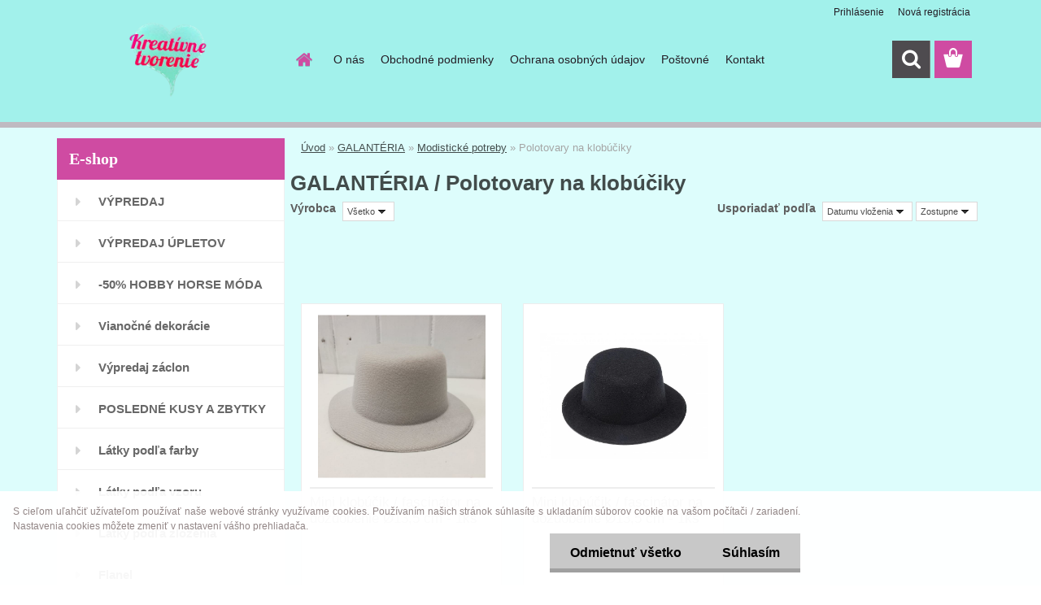

--- FILE ---
content_type: text/html; charset=utf-8
request_url: https://www.kreativnetvorenie.eu/kreativnetvorenie/Polotovary-na-klobuciky-c28_1330_3.htm
body_size: 17923
content:


        <!DOCTYPE html>
    <html xmlns:og="http://ogp.me/ns#" xmlns:fb="http://www.facebook.com/2008/fbml" lang="sk" class="tmpl__3rs13">
      <head>
          <script>
              window.cookie_preferences = getCookieSettings('cookie_preferences');
              window.cookie_statistics = getCookieSettings('cookie_statistics');
              window.cookie_marketing = getCookieSettings('cookie_marketing');

              function getCookieSettings(cookie_name) {
                  if (document.cookie.length > 0)
                  {
                      cookie_start = document.cookie.indexOf(cookie_name + "=");
                      if (cookie_start != -1)
                      {
                          cookie_start = cookie_start + cookie_name.length + 1;
                          cookie_end = document.cookie.indexOf(";", cookie_start);
                          if (cookie_end == -1)
                          {
                              cookie_end = document.cookie.length;
                          }
                          return unescape(document.cookie.substring(cookie_start, cookie_end));
                      }
                  }
                  return false;
              }
          </script>
                <title>GALANTÉRIA | Metrový textil, galantéria | kreativnetvorenie.eu</title>
        <script type="text/javascript">var action_unavailable='action_unavailable';var id_language = 'sk';var id_country_code = 'SK';var language_code = 'sk-SK';var path_request = '/request.php';var type_request = 'POST';var cache_break = "2476"; var enable_console_debug = false; var enable_logging_errors = false;var administration_id_language = 'sk';var administration_id_country_code = 'SK';</script>          <script type="text/javascript" src="//ajax.googleapis.com/ajax/libs/jquery/1.8.3/jquery.min.js"></script>
          <script type="text/javascript" src="//code.jquery.com/ui/1.12.1/jquery-ui.min.js" ></script>
                  <script src="/wa_script/js/jquery.hoverIntent.minified.js?_=2025-12-02-10-33" type="text/javascript"></script>
        <script type="text/javascript" src="/admin/jscripts/jquery.qtip.min.js?_=2025-12-02-10-33"></script>
                  <script src="/wa_script/js/jquery.selectBoxIt.min.js?_=2025-12-02-10-33" type="text/javascript"></script>
                  <script src="/wa_script/js/bs_overlay.js?_=2025-12-02-10-33" type="text/javascript"></script>
        <script src="/wa_script/js/bs_design.js?_=2025-12-02-10-33" type="text/javascript"></script>
        <script src="/admin/jscripts/wa_translation.js?_=2025-12-02-10-33" type="text/javascript"></script>
        <link rel="stylesheet" type="text/css" href="/css/jquery.selectBoxIt.wa_script.css?_=2025-12-02-10-33" media="screen, projection">
        <link rel="stylesheet" type="text/css" href="/css/jquery.qtip.lupa.css?_=2025-12-02-10-33">
        
                  <script src="/wa_script/js/jquery.colorbox-min.js?_=2025-12-02-10-33" type="text/javascript"></script>
          <link rel="stylesheet" type="text/css" href="/css/colorbox.css?_=2025-12-02-10-33">
          <script type="text/javascript">
            jQuery(document).ready(function() {
              (function() {
                function createGalleries(rel) {
                  var regex = new RegExp(rel + "\\[(\\d+)]"),
                      m, group = "g_" + rel, groupN;
                  $("a[rel*=" + rel + "]").each(function() {
                    m = regex.exec(this.getAttribute("rel"));
                    if(m) {
                      groupN = group + m[1];
                    } else {
                      groupN = group;
                    }
                    $(this).colorbox({
                      rel: groupN,
                      slideshow:true,
                       maxWidth: "85%",
                       maxHeight: "85%",
                       returnFocus: false
                    });
                  });
                }
                createGalleries("lytebox");
                createGalleries("lyteshow");
              })();
            });</script>
          <script type="text/javascript">
      function init_products_hovers()
      {
        jQuery(".product").hoverIntent({
          over: function(){
            jQuery(this).find(".icons_width_hack").animate({width: "130px"}, 300, function(){});
          } ,
          out: function(){
            jQuery(this).find(".icons_width_hack").animate({width: "10px"}, 300, function(){});
          },
          interval: 40
        });
      }
      jQuery(document).ready(function(){

        jQuery(".param select, .sorting select").selectBoxIt();

        jQuery(".productFooter").click(function()
        {
          var $product_detail_link = jQuery(this).parent().find("a:first");

          if($product_detail_link.length && $product_detail_link.attr("href"))
          {
            window.location.href = $product_detail_link.attr("href");
          }
        });
        init_products_hovers();
        
        ebar_details_visibility = {};
        ebar_details_visibility["user"] = false;
        ebar_details_visibility["basket"] = false;

        ebar_details_timer = {};
        ebar_details_timer["user"] = setTimeout(function(){},100);
        ebar_details_timer["basket"] = setTimeout(function(){},100);

        function ebar_set_show($caller)
        {
          var $box_name = $($caller).attr("id").split("_")[0];

          ebar_details_visibility["user"] = false;
          ebar_details_visibility["basket"] = false;

          ebar_details_visibility[$box_name] = true;

          resolve_ebar_set_visibility("user");
          resolve_ebar_set_visibility("basket");
        }

        function ebar_set_hide($caller)
        {
          var $box_name = $($caller).attr("id").split("_")[0];

          ebar_details_visibility[$box_name] = false;

          clearTimeout(ebar_details_timer[$box_name]);
          ebar_details_timer[$box_name] = setTimeout(function(){resolve_ebar_set_visibility($box_name);},300);
        }

        function resolve_ebar_set_visibility($box_name)
        {
          if(   ebar_details_visibility[$box_name]
             && jQuery("#"+$box_name+"_detail").is(":hidden"))
          {
            jQuery("#"+$box_name+"_detail").slideDown(300);
          }
          else if(   !ebar_details_visibility[$box_name]
                  && jQuery("#"+$box_name+"_detail").not(":hidden"))
          {
            jQuery("#"+$box_name+"_detail").slideUp(0, function() {
              $(this).css({overflow: ""});
            });
          }
        }

        
        jQuery("#user_icon, #basket_icon").hoverIntent({
          over: function(){
            ebar_set_show(this);
            
          } ,
          out: function(){
            ebar_set_hide(this);
          },
          interval: 40
        });
        
        jQuery("#user_icon").click(function(e)
        {
          if(jQuery(e.target).attr("id") == "user_icon")
          {
            window.location.href = "https://www.kreativnetvorenie.eu/kreativnetvorenie/e-login/";
          }
        });

        jQuery("#basket_icon").click(function(e)
        {
          if(jQuery(e.target).attr("id") == "basket_icon")
          {
            window.location.href = "https://www.kreativnetvorenie.eu/kreativnetvorenie/e-basket/";
          }
        });
      
      });
    </script>        <meta http-equiv="Content-language" content="sk">
        <meta http-equiv="Content-Type" content="text/html; charset=utf-8">
        <meta name="language" content="slovak">
        <meta name="keywords" content="galantéria">
        <meta name="description" content="
">
        <meta name="revisit-after" content="1 Days">
        <meta name="distribution" content="global">
        <meta name="expires" content="never">
                  <meta name="expires" content="never">
                    <link rel="canonical" href="https://www.kreativnetvorenie.eu/kreativnetvorenie/Polotovary-na-klobuciky-c28_1330_3.htm"/>
          <meta property="og:image" content="https://www.kreativnetvorenie.eu/kreativnetvorenie/ROZTOMILE-ZVIERATKA-NA-TEPLAKOVINE-d107256.htm" />
<meta property="og:image:secure_url" content="https://www.kreativnetvorenie.eu/kreativnetvorenie/ROZTOMILE-ZVIERATKA-NA-TEPLAKOVINE-d107256.htm" />
<meta property="og:image:type" content="image/jpeg" />
<meta property="og:url" content="http://www.kreativnetvorenie.eu/kreativnetvorenie/eshop/28-1-/1330-3-Polotovary-na-klobuciky" />
<meta property="og:title" content="GALANTÉRIA | Metrový textil, galantéria | kreativnetvorenie.eu" />
<meta property="og:description" content="
" />
<meta property="og:type" content="website" />
<meta property="og:site_name" content="Metrový textil, galantéria | kreativnetvorenie.eu" />

<meta name="google-site-verification" content="cedFS-BOoc6CS-CUIzIlmr4_Aa-zwnOUDrfeukkP8R4"/>            <meta name="robots" content="index, follow">
                      <link href="//www.kreativnetvorenie.eu/fotky31489/favicon.ico" rel="icon" type="image/x-icon">
          <link rel="shortcut icon" type="image/x-icon" href="//www.kreativnetvorenie.eu/fotky31489/favicon.ico">
                  <link rel="stylesheet" type="text/css" href="/css/lang_dependent_css/lang_sk.css?_=2025-12-02-10-33" media="screen, projection">
                <link rel='stylesheet' type='text/css' href='/wa_script/js/styles.css?_=2025-12-02-10-33'>
        <script language='javascript' type='text/javascript' src='/wa_script/js/javascripts.js?_=2025-12-02-10-33'></script>
        <script language='javascript' type='text/javascript' src='/wa_script/js/check_tel.js?_=2025-12-02-10-33'></script>
          <script src="/assets/javascripts/buy_button.js?_=2025-12-02-10-33"></script>
            <script type="text/javascript" src="/wa_script/js/bs_user.js?_=2025-12-02-10-33"></script>
        <script type="text/javascript" src="/wa_script/js/bs_fce.js?_=2025-12-02-10-33"></script>
        <script type="text/javascript" src="/wa_script/js/bs_fixed_bar.js?_=2025-12-02-10-33"></script>
        <script type="text/javascript" src="/bohemiasoft/js/bs.js?_=2025-12-02-10-33"></script>
        <script src="/wa_script/js/jquery.number.min.js?_=2025-12-02-10-33" type="text/javascript"></script>
        <script type="text/javascript">
            BS.User.id = 31489;
            BS.User.domain = "kreativnetvorenie";
            BS.User.is_responsive_layout = true;
            BS.User.max_search_query_length = 50;
            BS.User.max_autocomplete_words_count = 5;

            WA.Translation._autocompleter_ambiguous_query = ' Hľadaný výraz je pre našeptávač príliš všeobecný. Zadajte prosím ďalšie znaky, slová alebo pokračujte odoslaním formulára pre vyhľadávanie.';
            WA.Translation._autocompleter_no_results_found = ' Neboli nájdené žiadne produkty ani kategórie.';
            WA.Translation._error = " Chyba";
            WA.Translation._success = " Úspech";
            WA.Translation._warning = " Upozornenie";
            WA.Translation._multiples_inc_notify = '<p class="multiples-warning"><strong>Tento produkt je možné objednať iba v násobkoch #inc#. </strong><br><small>Vami zadaný počet kusov bol navýšený podľa tohto násobku.</small></p>';
            WA.Translation._shipping_change_selected = " Zmeniť...";
            WA.Translation._shipping_deliver_to_address = "_shipping_deliver_to_address";

            BS.Design.template = {
              name: "3rs13",
              is_selected: function(name) {
                if(Array.isArray(name)) {
                  return name.indexOf(this.name) > -1;
                } else {
                  return name === this.name;
                }
              }
            };
            BS.Design.isLayout3 = true;
            BS.Design.templates = {
              TEMPLATE_ARGON: "argon",TEMPLATE_NEON: "neon",TEMPLATE_CARBON: "carbon",TEMPLATE_XENON: "xenon",TEMPLATE_AURUM: "aurum",TEMPLATE_CUPRUM: "cuprum",TEMPLATE_ERBIUM: "erbium",TEMPLATE_CADMIUM: "cadmium",TEMPLATE_BARIUM: "barium",TEMPLATE_CHROMIUM: "chromium",TEMPLATE_SILICIUM: "silicium",TEMPLATE_IRIDIUM: "iridium",TEMPLATE_INDIUM: "indium",TEMPLATE_OXYGEN: "oxygen",TEMPLATE_HELIUM: "helium",TEMPLATE_FLUOR: "fluor",TEMPLATE_FERRUM: "ferrum",TEMPLATE_TERBIUM: "terbium",TEMPLATE_URANIUM: "uranium",TEMPLATE_ZINCUM: "zincum",TEMPLATE_CERIUM: "cerium",TEMPLATE_KRYPTON: "krypton",TEMPLATE_THORIUM: "thorium",TEMPLATE_ETHERUM: "etherum",TEMPLATE_KRYPTONIT: "kryptonit",TEMPLATE_TITANIUM: "titanium",TEMPLATE_PLATINUM: "platinum"            };
        </script>
        <meta name="facebook-domain-verification" content="u4ii3sm6zqsuwh8k5ebvwl1klj5lhx">
          <script src="/js/progress_button/modernizr.custom.js"></script>
                      <link rel="stylesheet" type="text/css" href="/bower_components/owl.carousel/dist/assets/owl.carousel.min.css" />
            <link rel="stylesheet" type="text/css" href="/bower_components/owl.carousel/dist/assets/owl.theme.default.min.css" />
            <script src="/bower_components/owl.carousel/dist/owl.carousel.min.js"></script>
                    <link rel="stylesheet" type="text/css" href="//static.bohemiasoft.com/jave/style.css?_=2025-12-02-10-33" media="screen">
                    <link rel="stylesheet" type="text/css" href="/css/font-awesome.4.7.0.min.css" media="screen">
          <link rel="stylesheet" type="text/css" href="/sablony/nove/3rs13/3rs13pink/css/product_var3.css?_=2025-12-02-10-33" media="screen">
                    <link rel="stylesheet"
                type="text/css"
                id="tpl-editor-stylesheet"
                href="/sablony/nove/3rs13/3rs13pink/css/colors.css?_=2025-12-02-10-33"
                media="screen">

          <meta name="viewport" content="width=device-width, initial-scale=1.0">
          <link rel="stylesheet" 
                   type="text/css" 
                   href="https://static.bohemiasoft.com/custom-css/argon.css?_1750998915" 
                   media="screen"><link rel="stylesheet" type="text/css" href="/css/steps_order.css?_=2025-12-02-10-33" media="screen"><style type="text/css">
               <!--#site_logo{
                  width: 275px;
                  height: 100px;
                  background-image: url('/fotky31489/design_setup/images/custom_image_logo.png?cache_time=1756320498');
                  background-repeat: no-repeat;
                  
                }html body .myheader { 
          background-image: none;
          border: black;
          background-repeat: repeat;
          background-position: 0px 0px;
          background-color: #a2f1eb;
        }#page_background{
                  background-image: none;
                  background-repeat: repeat;
                  background-position: 0px 0px;
                  background-color: #ddfdfc;
                }.bgLupa{
                  padding: 0;
                  border: none;
                }
      /***font kategorie - hover, active***/
      body #page .leftmenu2 ul li a:hover, body #page .leftmenu2 ul li.leftmenuAct a {
                  color:#3547d3 !important;
      }
      body #page .leftmenu ul li a:hover, body #page .leftmenu ul li.leftmenuAct a {
                  color:#3547d3 !important;
      }
      /***pozadi kategorie - hover, active***/
      body #page .leftmenu2 ul li a:hover, body #page .leftmenu2 ul li.leftmenuAct a {
                  background-color:#f37dfe!important;
      }
      #left-box .leftmenu > ul > li:hover > a, html #page ul li.leftmenuAct a, #left-box ul li a:hover {
                  background-color:#f37dfe!important;
      }
      /***before kategorie - hover, active***/
      .leftmenu li:hover a::before, .leftmenuAct a::before, .leftmenu2 li:hover a::before, .leftmenuAct a::before {
                  color: #75cedc!important; 
        }
      /***font podkategorie***/
      body #page .leftmenu2 ul ul li a {
                  color:#db1373!important;
        }
      body #page .leftmenu ul ul li a, body #page .leftmenu ul li.leftmenuAct ul li a {
            color:#db1373!important;
            border-color:#db1373!important;
        }
      /***pozadi podkategorie***/
      body #page .leftmenu2 ul ul li a {
                  background-color:#acf7f3!important;
      }
      body #page .leftmenu ul ul li a, #left-box .leftmenu ul ul::after, #left-box .leftmenu ul ul, html #page ul ul li.leftmenuAct {
                  background-color:#acf7f3!important;
      }

 :root { 
 }
-->
                </style>          <link rel="stylesheet" type="text/css" href="/fotky31489/design_setup/css/user_defined.css?_=1657621583" media="screen, projection">
                    <script type="text/javascript" src="/admin/jscripts/wa_dialogs.js?_=2025-12-02-10-33"></script>
            <script>
      $(document).ready(function() {
        if (getCookie('show_cookie_message' + '_31489_sk') != 'no') {
          if($('#cookies-agreement').attr('data-location') === '0')
          {
            $('.cookies-wrapper').css("top", "0px");
          }
          else
          {
            $('.cookies-wrapper').css("bottom", "0px");
          }
          $('.cookies-wrapper').show();
        }

        $('#cookies-notify__close').click(function() {
          setCookie('show_cookie_message' + '_31489_sk', 'no');
          $('#cookies-agreement').slideUp();
          $("#masterpage").attr("style", "");
          setCookie('cookie_preferences', 'true');
          setCookie('cookie_statistics', 'true');
          setCookie('cookie_marketing', 'true');
          window.cookie_preferences = true;
          window.cookie_statistics = true;
          window.cookie_marketing = true;
          if(typeof gtag === 'function') {
              gtag('consent', 'update', {
                  'ad_storage': 'granted',
                  'analytics_storage': 'granted',
                  'ad_user_data': 'granted',
                  'ad_personalization': 'granted'
              });
          }
         return false;
        });

        $("#cookies-notify__disagree").click(function(){
            save_preferences();
        });

        $('#cookies-notify__preferences-button-close').click(function(){
            var cookies_notify_preferences = $("#cookies-notify-checkbox__preferences").is(':checked');
            var cookies_notify_statistics = $("#cookies-notify-checkbox__statistics").is(':checked');
            var cookies_notify_marketing = $("#cookies-notify-checkbox__marketing").is(':checked');
            save_preferences(cookies_notify_preferences, cookies_notify_statistics, cookies_notify_marketing);
        });

        function save_preferences(preferences = false, statistics = false, marketing = false)
        {
            setCookie('show_cookie_message' + '_31489_sk', 'no');
            $('#cookies-agreement').slideUp();
            $("#masterpage").attr("style", "");
            setCookie('cookie_preferences', preferences);
            setCookie('cookie_statistics', statistics);
            setCookie('cookie_marketing', marketing);
            window.cookie_preferences = preferences;
            window.cookie_statistics = statistics;
            window.cookie_marketing = marketing;
            if(marketing && typeof gtag === 'function')
            {
                gtag('consent', 'update', {
                    'ad_storage': 'granted'
                });
            }
            if(statistics && typeof gtag === 'function')
            {
                gtag('consent', 'update', {
                    'analytics_storage': 'granted',
                    'ad_user_data': 'granted',
                    'ad_personalization': 'granted',
                });
            }
            if(marketing === false && BS && BS.seznamIdentity) {
                BS.seznamIdentity.clearIdentity();
            }
        }

        /**
         * @param {String} cookie_name
         * @returns {String}
         */
        function getCookie(cookie_name) {
          if (document.cookie.length > 0)
          {
            cookie_start = document.cookie.indexOf(cookie_name + "=");
            if (cookie_start != -1)
            {
              cookie_start = cookie_start + cookie_name.length + 1;
              cookie_end = document.cookie.indexOf(";", cookie_start);
              if (cookie_end == -1)
              {
                cookie_end = document.cookie.length;
              }
              return unescape(document.cookie.substring(cookie_start, cookie_end));
            }
          }
          return "";
        }
        
        /**
         * @param {String} cookie_name
         * @param {String} value
         */
        function setCookie(cookie_name, value) {
          var time = new Date();
          time.setTime(time.getTime() + 365*24*60*60*1000); // + 1 rok
          var expires = "expires="+time.toUTCString();
          document.cookie = cookie_name + "=" + escape(value) + "; " + expires + "; path=/";
        }
      });
    </script>
    <script async src="https://www.googletagmanager.com/gtag/js?id=UA-56613072-4"></script><script>
window.dataLayer = window.dataLayer || [];
function gtag(){dataLayer.push(arguments);}
gtag('js', new Date());
gtag('config', 'UA-56613072-4', { debug_mode: true });
</script>        <script type="text/javascript" src="/wa_script/js/search_autocompleter.js?_=2025-12-02-10-33"></script>
                <link rel="stylesheet" type="text/css" href="/assets/vendor/magnific-popup/magnific-popup.css" />
      <script src="/assets/vendor/magnific-popup/jquery.magnific-popup.js"></script>
      <script type="text/javascript">
        BS.env = {
          decPoint: ",",
          basketFloatEnabled: true        };
      </script>
      <script type="text/javascript" src="/node_modules/select2/dist/js/select2.min.js"></script>
      <script type="text/javascript" src="/node_modules/maximize-select2-height/maximize-select2-height.min.js"></script>
      <script type="text/javascript">
        (function() {
          $.fn.select2.defaults.set("language", {
            noResults: function() {return " Žiadny záznam nebol nájdený"},
            inputTooShort: function(o) {
              var n = o.minimum - o.input.length;
              return "_input_too_short".replace("#N#", n);
            }
          });
          $.fn.select2.defaults.set("width", "100%")
        })();

      </script>
      <link type="text/css" rel="stylesheet" href="/node_modules/select2/dist/css/select2.min.css" />
      <script type="text/javascript" src="/wa_script/js/countdown_timer.js?_=2025-12-02-10-33"></script>
      <script type="text/javascript" src="/wa_script/js/app.js?_=2025-12-02-10-33"></script>
      <script type="text/javascript" src="/node_modules/jquery-validation/dist/jquery.validate.min.js"></script>

      <script src="https://popup.marketplace-wa.cz/media/pop.ad811e4dd4455bb9982ec55207c65172e7f352fa.1756457943.js" async></script>
          </head>
          <script type="text/javascript">
        var fb_pixel = 'active';
      </script>
      <script type="text/javascript" src="/wa_script/js/fb_pixel_func.js"></script>
      <script>add_to_cart_default_basket_settings();</script>  <body class="lang-sk layout3 not-home page-category page-category-28-1330 basket-empty slider_available template-slider-disabled vat-payer-n alternative-currency-n" >
        <a name="topweb"></a>
            <div id="cookies-agreement" class="cookies-wrapper" data-location="1"
         >
      <div class="cookies-notify-background"></div>
      <div class="cookies-notify" style="display:block!important;">
        <div class="cookies-notify__bar">
          <div class="cookies-notify__bar1">
            <div class="cookies-notify__text"
                                  style="color: #928686;"
                                 >
                S cieľom uľahčiť užívateľom používať naše webové stránky využívame cookies. Používaním našich stránok súhlasíte s ukladaním súborov cookie na vašom počítači / zariadení. Nastavenia cookies môžete zmeniť v nastavení vášho prehliadača.            </div>
            <div class="cookies-notify__button">
                <a href="#" id="cookies-notify__disagree" class="secondary-btn"
                   style="color: #000000;
                           background-color: #c8c8c8;
                           opacity: 1"
                >Odmietnuť všetko</a>
              <a href="#" id="cookies-notify__close"
                 style="color: #000000;
                        background-color: #c8c8c8;
                        opacity: 1"
                >Súhlasím</a>
            </div>
          </div>
                    </div>
      </div>
    </div>
    
  <div id="responsive_layout_large"></div><div id="page">    <script type="text/javascript">
      var responsive_articlemenu_name = ' Menu';
      var responsive_eshopmenu_name = ' E-shop';
    </script>
        <link rel="stylesheet" type="text/css" href="/css/masterslider.css?_=2025-12-02-10-33" media="screen, projection">
    <script type="text/javascript" src="/js/masterslider.min.js"></script>
    <div class="myheader">
                <div class="navigate_bar">
            <div class="logo-wrapper">
            <a id="site_logo" href="//www.kreativnetvorenie.eu" class="mylogo" aria-label="Logo"></a>
    </div>
                        <!--[if IE 6]>
    <style>
    #main-menu ul ul{visibility:visible;}
    </style>
    <![endif]-->

    
    <div id="topmenu"><!-- TOPMENU -->
            <div id="main-menu" class="">
                 <ul>
            <li class="eshop-menu-home">
              <a href="//www.kreativnetvorenie.eu" class="top_parent_act" aria-label="Homepage">
                              </a>
            </li>
          </ul>
          
<ul><li class="eshop-menu-1 eshop-menu-order-1 eshop-menu-odd"><a href="/kreativnetvorenie/O-nas-a1_0.htm"  class="top_parent">O nás</a>
</li></ul>
<ul><li class="eshop-menu-3 eshop-menu-order-2 eshop-menu-even"><a href="/kreativnetvorenie/Obchodne-podmienky-a3_0.htm"  class="top_parent">Obchodné podmienky</a>
</li></ul>
<ul><li class="eshop-menu-4 eshop-menu-order-3 eshop-menu-odd"><a href="/kreativnetvorenie/Ochrana-osobnych-udajov-a4_0.htm"  class="top_parent">Ochrana osobných údajov</a>
</li></ul>
<ul><li class="eshop-menu-5 eshop-menu-order-4 eshop-menu-even"><a href="/kreativnetvorenie/Postovne-a5_0.htm"  class="top_parent">Poštovné </a>
</li></ul>
<ul><li class="eshop-menu-2 eshop-menu-order-5 eshop-menu-odd"><a href="/kreativnetvorenie/Kontakt-a2_0.htm"  class="top_parent">Kontakt</a>
</li></ul>      </div>
    </div><!-- END TOPMENU -->
        <div id="search">
      <form name="search" id="searchForm" action="/kreativnetvorenie/search-engine.htm" method="GET" enctype="multipart/form-data">
        <label for="q" class="title_left2"> Hľadanie</label>
        <p>
          <input name="slovo" type="text" class="inputBox" id="q" placeholder=" Zadajte text vyhľadávania" maxlength="50">
          
          <input type="hidden" id="source_service" value="www.webareal.sk">
        </p>
        <div class="wrapper_search_submit">
          <input type="submit" class="search_submit" aria-label="search" name="search_submit" value="">
        </div>
        <div id="search_setup_area">
          <input id="hledatjak2" checked="checked" type="radio" name="hledatjak" value="2">
          <label for="hledatjak2">Hľadať v tovare</label>
          <br />
          <input id="hledatjak1"  type="radio" name="hledatjak" value="1">
          <label for="hledatjak1">Hľadať v článkoch</label>
                    <script type="text/javascript">
            function resolve_search_mode_visibility()
            {
              if (jQuery('form[name=search] input').is(':focus'))
              {
                if (jQuery('#search_setup_area').is(':hidden'))
                {
                  jQuery('#search_setup_area').slideDown(400);
                }
              }
              else
              {
                if (jQuery('#search_setup_area').not(':hidden'))
                {
                  jQuery('#search_setup_area').slideUp(400);
                }
              }
            }

            $('form[name=search] input').click(function() {
              this.focus();
            });

            jQuery('form[name=search] input')
                .focus(function() {
                  resolve_search_mode_visibility();
                })
                .blur(function() {
                  setTimeout(function() {
                    resolve_search_mode_visibility();
                  }, 1000);
                });

          </script>
                  </div>
      </form>
    </div>
          </div>
          </div>
    <div id="page_background">      <div class="hack-box"><!-- HACK MIN WIDTH FOR IE 5, 5.5, 6  -->
                  <div id="masterpage" style="margin-bottom:95px;"><!-- MASTER PAGE -->
              <div id="header">          </div><!-- END HEADER -->
          
  <div id="ebar" class="" >        <div id="ebar_set">
                <div id="user_icon">

                            <div id="user_detail">
                    <div id="user_arrow_tag"></div>
                    <div id="user_content_tag">
                        <div id="user_content_tag_bg">
                            <a href="/kreativnetvorenie/e-login/"
                               class="elink user_login_text"
                               >
                               Prihlásenie                            </a>
                            <a href="/kreativnetvorenie/e-register/"
                               class="elink user-logout user_register_text"
                               >
                               Nová registrácia                            </a>
                        </div>
                    </div>
                </div>
            
        </div>
        
                <div id="basket_icon" >
            <div id="basket_detail">
                <div id="basket_arrow_tag"></div>
                <div id="basket_content_tag">
                    <a id="quantity_tag" href="/kreativnetvorenie/e-basket" rel="nofollow" class="elink"><span class="quantity_count">0</span></a>
                                    </div>
            </div>
        </div>
                <a id="basket_tag"
           href="kreativnetvorenie/e-basket"
           rel="nofollow"
           class="elink">
            <span id="basket_tag_left">&nbsp;</span>
            <span id="basket_tag_right">
                0 ks            </span>
        </a>
                </div></div>          <div id="aroundpage"><!-- AROUND PAGE -->
            
      <!-- LEFT BOX -->
      <div id="left-box">
              <div class="menu-typ-1" id="left_eshop">
                <p class="title_left_eshop">E-shop</p>
          
        <div id="inleft_eshop">
          <div class="leftmenu2">
                <ul class="root-eshop-menu">
              <li class="leftmenuDef category-menu-173 category-menu-order-1 category-menu-odd">
          <a href="/kreativnetvorenie/VYPREDAJ-c173_0_1.htm">            <strong>
              VÝPREDAJ            </strong>
            </a>        </li>

                <li class="leftmenuDef category-menu-177 category-menu-order-2 category-menu-even">
          <a href="/kreativnetvorenie/VYPREDAJ-UPLETOV-c177_0_1.htm">            <strong>
              VÝPREDAJ ÚPLETOV            </strong>
            </a>        </li>

                <li class="leftmenuDef category-menu-161 category-menu-order-3 category-menu-odd">
          <a href="/kreativnetvorenie/50-HOBBY-HORSE-MODA-c161_0_1.htm">            <strong>
              -50% HOBBY HORSE MÓDA            </strong>
            </a>        </li>

                <li class="leftmenuDef category-menu-164 category-menu-order-4 category-menu-even">
          <a href="/kreativnetvorenie/Vianocne-dekoracie-c164_0_1.htm">            <strong>
              Vianočné  dekorácie            </strong>
            </a>        </li>

                <li class="leftmenuDef category-menu-137 category-menu-order-5 category-menu-odd">
          <a href="/kreativnetvorenie/Vypredaj-zaclon-c137_0_1.htm">            <strong>
              Výpredaj záclon             </strong>
            </a>        </li>

                <li class="leftmenuDef category-menu-131 category-menu-order-6 category-menu-even">
          <a href="/kreativnetvorenie/POSLEDNE-KUSY-A-ZBYTKY-LATOK-c131_0_1.htm">            <strong>
              POSLEDNÉ KUSY A ZBYTKY LÁTOK            </strong>
            </a>        </li>

                <li class="leftmenuDef category-menu-96 category-menu-order-7 category-menu-odd">
          <a href="/kreativnetvorenie/Latky-podla-farby-c96_0_1.htm">            <strong>
              Látky podľa farby            </strong>
            </a>        </li>

                <li class="leftmenuDef category-menu-95 category-menu-order-8 category-menu-even">
          <a href="/kreativnetvorenie/Latky-podla-vzoru-c95_0_1.htm">            <strong>
              Látky podľa vzoru            </strong>
            </a>        </li>

                <li class="leftmenuDef category-menu-97 category-menu-order-9 category-menu-odd">
          <a href="/kreativnetvorenie/Latky-podla-zlozenia-c97_0_1.htm">            <strong>
              Látky podľa zloženia            </strong>
            </a>        </li>

                <li class="leftmenuDef category-menu-151 category-menu-order-10 category-menu-even">
          <a href="/kreativnetvorenie/Flanel-c151_0_1.htm">            <strong>
              Flanel            </strong>
            </a>        </li>

                <li class="leftmenuDef category-menu-155 category-menu-order-11 category-menu-odd">
          <a href="/kreativnetvorenie/Kozusina-c155_0_1.htm">            <strong>
              Kožušina            </strong>
            </a>        </li>

                <li class="leftmenuDef category-menu-154 category-menu-order-12 category-menu-even">
          <a href="/kreativnetvorenie/Svetrovina-pletenina-c154_0_1.htm">            <strong>
              Svetrovina, pletenina            </strong>
            </a>        </li>

                <li class="leftmenuDef category-menu-121 category-menu-order-13 category-menu-odd">
          <a href="/kreativnetvorenie/Uplety-c121_0_1.htm">            <strong>
              Úplety            </strong>
            </a>        </li>

                <li class="leftmenuDef category-menu-141 category-menu-order-14 category-menu-even">
          <a href="/kreativnetvorenie/PANELY-NA-RUSKA-c141_0_1.htm">            <strong>
              PANELY NA RÚŠKA            </strong>
            </a>        </li>

                <li class="leftmenuDef category-menu-101 category-menu-order-15 category-menu-odd">
          <a href="/kreativnetvorenie/Latkove-balicky-c101_0_1.htm">            <strong>
              Látkové balíčky            </strong>
            </a>        </li>

                <li class="leftmenuDef category-menu-135 category-menu-order-16 category-menu-even">
          <a href="/kreativnetvorenie/LYCRA-na-plavky-Fitness-c135_0_1.htm">            <strong>
              LYCRA  / na plavky-Fitness /            </strong>
            </a>        </li>

                <li class="leftmenuDef category-menu-122 category-menu-order-17 category-menu-odd">
          <a href="/kreativnetvorenie/Fleece-Minky-c122_0_1.htm">            <strong>
              Fleece, Minky            </strong>
            </a>        </li>

                <li class="leftmenuDef category-menu-109 category-menu-order-18 category-menu-even">
          <a href="/kreativnetvorenie/Dekoracna-metraz-c109_0_1.htm">            <strong>
              Dekoračná metráž             </strong>
            </a>        </li>

                <li class="leftmenuDef category-menu-160 category-menu-order-19 category-menu-odd">
          <a href="/kreativnetvorenie/STRIHY-c160_0_1.htm">            <strong>
              STRIHY            </strong>
            </a>        </li>

                <li class="leftmenuDef category-menu-110 category-menu-order-20 category-menu-even">
          <a href="/kreativnetvorenie/NETKANE-TEXTILIE-A-VYPLNE-c110_0_1.htm">            <strong>
              NETKANÉ TEXTÍLIE A VÝPLNE            </strong>
            </a>        </li>

                <li class="leftmenuDef category-menu-103 category-menu-order-21 category-menu-odd">
          <a href="/kreativnetvorenie/Tyl-Organza-c103_0_1.htm">            <strong>
              Tyl , Organza            </strong>
            </a>        </li>

                <li class="leftmenuDef category-menu-98 category-menu-order-22 category-menu-even">
          <a href="/kreativnetvorenie/FILC-JUTA-PLST-RUNO-c98_0_1.htm">            <strong>
              FILC, JUTA, PLSŤ, RÚNO            </strong>
            </a>        </li>

                <li class="leftmenuDef category-menu-136 category-menu-order-23 category-menu-odd">
          <a href="/kreativnetvorenie/DARCEKOVA-POUKAZKA-c136_0_1.htm">            <strong>
              DARČEKOVÁ POUKÁŽKA            </strong>
            </a>        </li>

                <li class="leftmenuDef category-menu-28 category-menu-order-24 category-menu-even">
          <a href="/kreativnetvorenie/GALANTERIA-c28_0_1.htm">            <strong>
              GALANTÉRIA            </strong>
            </a>        </li>

            <ul class="eshop-submenu level-2">
              <li class="leftmenu2sub category-submenu-2085 masonry_item">
          <a href="/kreativnetvorenie/Brzdicky-a-koncovky-c28_2085_2.htm">            <strong>
              Brzdičky a koncovky            </strong>
            </a>        </li>

                <li class="leftmenu2sub category-submenu-785 masonry_item">
          <a href="/kreativnetvorenie/Cipky-a-madeiry-c28_785_2.htm">            <strong>
              Čipky a madeiry            </strong>
            </a>        </li>

                <li class="leftmenu2sub category-submenu-819 masonry_item">
          <a href="/kreativnetvorenie/Flitre-glitre-c28_819_2.htm">            <strong>
              Flitre, glitre            </strong>
            </a>        </li>

                <li class="leftmenu2sub category-submenu-818 masonry_item">
          <a href="/kreativnetvorenie/Gombiky-a-zapinanie-c28_818_2.htm">            <strong>
              Gombíky a zapínanie            </strong>
            </a>        </li>

                <li class="leftmenu2sub category-submenu-807 masonry_item">
          <a href="/kreativnetvorenie/Gumy-c28_807_2.htm">            <strong>
              Gumy             </strong>
            </a>        </li>

                <li class="leftmenu2sub category-submenu-794 masonry_item">
          <a href="/kreativnetvorenie/Ihly-c28_794_2.htm">            <strong>
              Ihly            </strong>
            </a>        </li>

                <li class="leftmenu2sub category-submenu-821 masonry_item">
          <a href="/kreativnetvorenie/Ihlice-a-haciky-pletacie-c28_821_2.htm">            <strong>
              Ihlice a háčiky pletacie            </strong>
            </a>        </li>

                <li class="leftmenu2sub category-submenu-822 masonry_item">
          <a href="/kreativnetvorenie/Keprovky-a-technicke-stuhy-c28_822_2.htm">            <strong>
              Keprovky a technické stuhy            </strong>
            </a>        </li>

                <li class="leftmenu2sub category-submenu-823 masonry_item">
          <a href="/kreativnetvorenie/Kosiky-a-kazety-na-sitie-c28_823_2.htm">            <strong>
              Košíky a kazety na šitie            </strong>
            </a>        </li>

                <li class="leftmenu2sub category-submenu-824 masonry_item">
          <a href="/kreativnetvorenie/Kovova-galanteria-c28_824_2.htm">            <strong>
              Kovová galantéria            </strong>
            </a>        </li>

                <li class="leftmenu2sub category-submenu-825 masonry_item">
          <a href="/kreativnetvorenie/Krajcirske-potreby-c28_825_2.htm">            <strong>
              Krajčírske potreby            </strong>
            </a>        </li>

                <li class="leftmenu2sub category-submenu-1773 masonry_item">
          <a href="/kreativnetvorenie/Krstne-a-smutocne-doplnky-c28_1773_2.htm">            <strong>
              Krstné a smútočné doplnky            </strong>
            </a>        </li>

                <li class="leftmenu2sub category-submenu-829 masonry_item">
          <a href="/kreativnetvorenie/Lemovky-Krojovky-Paspulky-c28_829_2.htm">            <strong>
              Lemovky, Krojovky, Paspulky            </strong>
            </a>        </li>

                <li class="leftmenu2sub category-submenu-1323 masonry_item">
          <a href="/kreativnetvorenie/Lampasy-a-paspulky-c28_1323_2.htm">            <strong>
              Lampasy a paspulky            </strong>
            </a>        </li>

                <li class="leftmenu2sub category-submenu-1659 masonry_item">
          <a href="/kreativnetvorenie/Lisy-pistony-c28_1659_2.htm">            <strong>
              Lisy, pistony            </strong>
            </a>        </li>

                <li class="leftmenu2sub category-submenu-832 masonry_item">
          <a href="/kreativnetvorenie/Modisticke-potreby-c28_832_2.htm">            <strong>
              Modistické potreby            </strong>
            </a>        </li>

                <li class="leftmenu2sub category-submenu-833 masonry_item">
          <a href="/kreativnetvorenie/Nazehlovacky-nasivky-zaplaty-c28_833_2.htm">            <strong>
              Nažehlovačky, nášivky, záplaty            </strong>
            </a>        </li>

                <li class="leftmenu2sub category-submenu-1462 masonry_item">
          <a href="/kreativnetvorenie/Nazehlovacie-kamienky-hotfix-c28_1462_2.htm">            <strong>
              Nažehľovacie kamienky - hotfix            </strong>
            </a>        </li>

                <li class="leftmenu2sub category-submenu-799 masonry_item">
          <a href="/kreativnetvorenie/Nite-c28_799_2.htm">            <strong>
              Nite             </strong>
            </a>        </li>

                <li class="leftmenu2sub category-submenu-817 masonry_item">
          <a href="/kreativnetvorenie/Noznice-a-noziarsky-tovar-c28_817_2.htm">            <strong>
              Nožnice a nožiarsky tovar            </strong>
            </a>        </li>

                <li class="leftmenu2sub category-submenu-1466 masonry_item">
          <a href="/kreativnetvorenie/Ozdoby-na-odevy-obuv-doplnky-c28_1466_2.htm">            <strong>
              Ozdoby na odevy, obuv, doplnky            </strong>
            </a>        </li>

                <li class="leftmenu2sub category-submenu-1701 masonry_item">
          <a href="/kreativnetvorenie/Ozdoby-kovove-na-textil-c28_1701_2.htm">            <strong>
              Ozdoby kovové na textil            </strong>
            </a>        </li>

                <li class="leftmenu2sub category-submenu-839 masonry_item">
          <a href="/kreativnetvorenie/Plastova-galanteria-c28_839_2.htm">            <strong>
              Plastová galantéria            </strong>
            </a>        </li>

                <li class="leftmenu2sub category-submenu-840 masonry_item">
          <a href="/kreativnetvorenie/Podprsenkove-a-plavkove-poloto-c28_840_2.htm">            <strong>
              Podprsenkové a plavkové poloto            </strong>
            </a>        </li>

                <li class="leftmenu2sub category-submenu-841 masonry_item">
          <a href="/kreativnetvorenie/Polotovary-na-vyrobu-kabeliek-c28_841_2.htm">            <strong>
              Polotovary na výrobu kabeliek            </strong>
            </a>        </li>

                <li class="leftmenu2sub category-submenu-1753 masonry_item">
          <a href="/kreativnetvorenie/Polot-na-tvorbu-postaviciek-c28_1753_2.htm">            <strong>
              Polot. na tvorbu postavičiek            </strong>
            </a>        </li>

                <li class="leftmenu2sub category-submenu-1350 masonry_item">
          <a href="/kreativnetvorenie/Popruhy-c28_1350_2.htm">            <strong>
              Popruhy            </strong>
            </a>        </li>

                <li class="leftmenu2sub category-submenu-842 masonry_item">
          <a href="/kreativnetvorenie/Pramiky-hadovky-a-borty-c28_842_2.htm">            <strong>
              Prámiky,hadovky a borty            </strong>
            </a>        </li>

                <li class="leftmenu2sub category-submenu-1926 masonry_item">
          <a href="/kreativnetvorenie/Pre-milacikov-c28_1926_2.htm">            <strong>
              Pre miláčikov            </strong>
            </a>        </li>

                <li class="leftmenu2sub category-submenu-835 masonry_item">
          <a href="/kreativnetvorenie/Reflexne-prvky-c28_835_2.htm">            <strong>
              Reflexné prvky            </strong>
            </a>        </li>

                <li class="leftmenu2sub category-submenu-837 masonry_item">
          <a href="/kreativnetvorenie/Spony-na-opasky-c28_837_2.htm">            <strong>
              Spony na opasky            </strong>
            </a>        </li>

                <li class="leftmenu2sub category-submenu-847 masonry_item">
          <a href="/kreativnetvorenie/Strapce-c28_847_2.htm">            <strong>
              Strapce            </strong>
            </a>        </li>

                <li class="leftmenu2sub category-submenu-848 masonry_item">
          <a href="/kreativnetvorenie/Stuhy-c28_848_2.htm">            <strong>
              Stuhy            </strong>
            </a>        </li>

                <li class="leftmenu2sub category-submenu-802 masonry_item">
          <a href="/kreativnetvorenie/Suche-zipsy-c28_802_2.htm">            <strong>
              Suché zipsy            </strong>
            </a>        </li>

                <li class="leftmenu2sub category-submenu-827 masonry_item">
          <a href="/kreativnetvorenie/Sikme-pruzky-c28_827_2.htm">            <strong>
              Šikmé prúžky            </strong>
            </a>        </li>

                <li class="leftmenu2sub category-submenu-1383 masonry_item">
          <a href="/kreativnetvorenie/Siticka-c28_1383_2.htm">            <strong>
              Šitíčka            </strong>
            </a>        </li>

                <li class="leftmenu2sub category-submenu-846 masonry_item">
          <a href="/kreativnetvorenie/Snury-povrazky-a-tkanicky-c28_846_2.htm">            <strong>
              Šnúry, povrázky a tkaničky            </strong>
            </a>        </li>

                <li class="leftmenu2sub category-submenu-1384 masonry_item">
          <a href="/kreativnetvorenie/Spendliky-c28_1384_2.htm">            <strong>
              Špendlíky            </strong>
            </a>        </li>

                <li class="leftmenu2sub category-submenu-1389 masonry_item">
          <a href="/kreativnetvorenie/Vreckovky-c28_1389_2.htm">            <strong>
              Vreckovky            </strong>
            </a>        </li>

                <li class="leftmenu2sub category-submenu-1392 masonry_item">
          <a href="/kreativnetvorenie/Vybavenie-predajni-galanteria-c28_1392_2.htm">            <strong>
              Vybavenie predajní- galantéria            </strong>
            </a>        </li>

                <li class="leftmenu2sub category-submenu-1400 masonry_item">
          <a href="/kreativnetvorenie/Vysivanie-c28_1400_2.htm">            <strong>
              Vyšívanie            </strong>
            </a>        </li>

                <li class="leftmenu2sub category-submenu-1408 masonry_item">
          <a href="/kreativnetvorenie/Zaclonova-galanteria-c28_1408_2.htm">            <strong>
              Záclonová galantéria            </strong>
            </a>        </li>

                <li class="leftmenu2sub category-submenu-1522 masonry_item">
          <a href="/kreativnetvorenie/Zipsy-zdrhovadla-c28_1522_2.htm">            <strong>
              Zipsy, zdrhovadlá            </strong>
            </a>        </li>

            </ul>
      <style>
        #left-box .remove_point a::before
        {
          display: none;
        }
      </style>
            <li class="leftmenuDef category-menu-140 category-menu-order-25 category-menu-odd">
          <a href="/kreativnetvorenie/PLETENIE-A-HACKOVANIE-c140_0_1.htm">            <strong>
              PLETENIE A HÁČKOVANIE            </strong>
            </a>        </li>

                <li class="leftmenuDef category-menu-126 category-menu-order-26 category-menu-even">
          <a href="/kreativnetvorenie/KORALIKY-c126_0_1.htm">            <strong>
              KORÁLIKY            </strong>
            </a>        </li>

                <li class="leftmenuDef category-menu-114 category-menu-order-27 category-menu-odd">
          <a href="/kreativnetvorenie/BIZUTERIA-c114_0_1.htm">            <strong>
              BIŽUTÉRIA            </strong>
            </a>        </li>

                <li class="leftmenuDef category-menu-123 category-menu-order-28 category-menu-even">
          <a href="/kreativnetvorenie/TVORENIE-A-ARANZOVANIE-c123_0_1.htm">            <strong>
              TVORENIE A ARANŽOVANIE            </strong>
            </a>        </li>

                <li class="leftmenuDef category-menu-147 category-menu-order-29 category-menu-odd">
          <a href="/kreativnetvorenie/FARBY-MODELOVANIE-A-LEPIDLA-c147_0_1.htm">            <strong>
              FARBY, MODELOVANIE A LEPIDLÁ            </strong>
            </a>        </li>

                <li class="leftmenuDef category-menu-125 category-menu-order-30 category-menu-even">
          <a href="/kreativnetvorenie/DEKORACIE-c125_0_1.htm">            <strong>
              DEKORÁCIE            </strong>
            </a>        </li>

                <li class="leftmenuDef category-menu-139 category-menu-order-31 category-menu-odd">
          <a href="/kreativnetvorenie/RUSKA-RESPIRATORY-c139_0_1.htm">            <strong>
              RÚŠKA/RESPIRÁTORY            </strong>
            </a>        </li>

                <li class="leftmenuDef category-menu-128 category-menu-order-32 category-menu-even">
          <a href="/kreativnetvorenie/MODNE-DOPLNKY-c128_0_1.htm">            <strong>
              MÓDNE DOPLNKY            </strong>
            </a>        </li>

                <li class="leftmenuDef category-menu-165 category-menu-order-33 category-menu-odd">
          <a href="/kreativnetvorenie/MIS-MAS-c165_0_1.htm">            <strong>
              MIŠ-MAŠ            </strong>
            </a>        </li>

                <li class="leftmenuDef category-menu-176 category-menu-order-34 category-menu-even">
          <a href="/kreativnetvorenie/MIX-c176_0_1.htm">            <strong>
              MIX            </strong>
            </a>        </li>

                <li class="leftmenuDef category-menu-179 category-menu-order-35 category-menu-odd">
          <a href="/kreativnetvorenie/Zlava-c179_0_1.htm">            <strong>
              Zľava            </strong>
            </a>        </li>

            </ul>
      <style>
        #left-box .remove_point a::before
        {
          display: none;
        }
      </style>
              </div>
        </div>

        
        <div id="footleft1">
                  </div>

            </div>
          <div id="left2"><!-- left2 -->
      <div id="inleft2"><!-- in left2 -->
        <div class="newsletter_box"><!-- newsletter_widget -->
          <form name="newsletter" action="/kreativnetvorenie/newsletter-add" method="post" enctype="multipart/form-data">
            <label for="newsletter_mail" class="title_left2"> Odoberať newsletter</label>
            <p class="wrapper_newsletter">
              <input name="newsletter_mail" type="text" value="@" class="inputBox" id="newsletter_mail" >
                            <span class="wrapper_newsletter_submit">
                <input type="submit" name="newsletter_submit" aria-label="newsletter" value="" id="newsletter_submit">
              </span>
                        </p>
                    <p class="gdpr-newsletter-wrapper">
                        <input type="checkbox" class="gdpr-newsletter-accept" name="gdpr_accept" value="1" id="gdprAccept_6930b0001c498" />
            <label for="gdprAccept_6930b0001c498">
               Súhlasím so <a href="/fotky31489/gdpr/docs/2018_05_23_111723_1_osobne-udaje.pdf" target="_blank" data-tip data-tip-content="gdprShortTerms_6930b0001c4ce" data-tip-options='{"showArrow":false,"class":"terms-tooltip"}'>spracovaním osobných údajov</a> pre zasielanie <strong>newsletteru</strong>.            </label>
          </p>
                    <div class="tip-content terms-content" id="gdprShortTerms_6930b0001c4ce">
            Ochrana osobných údajov <br />
  / viac viď príloha /<br />
1.     Kto je Správca osobných údajov<br />
2.     Kontaktné údaje správcu sú nasledovné<br />
3.	Prehlásenie<br />
4.	ZÁKONNÝ DÔVOD SPRACOVANIA OSOBNÝCH ÚDAJOV<br />
5.    Rozsah osobných údajov a účel spracovania<br />
6.    Cookies   <br />
7.    Zabezpečenie a ochrana osobných údajov<br />
8.    Vaše práva v súvislosti s ochranou osobných údajov<br />
9.    Sťažnosť na Úrade na ochranu osobných údajov<br />
10.  Mlčanlivosť<br />
<br />
 <br />
<br />
          </div>
          <script>
            WA.Translation._error_empty_field = " Toto pole nesmie byť prázdne";
            WA.Translation._error_invalid_mail = " E-mailová adresa je v nesprávnom formáte";
          </script>
                                <div class="captcha-box hidden">
              <script type="text/javascript">
          if(!BS.captcha) BS.captcha = {};
          BS.captcha["_captcha_2"] = function(e) {
            var $request = BS.extend(BS.Request.$default, {
              data: {action: 'Gregwar_captcha_reload', field: "_captcha_2"},
              success: function($data) {
                jQuery("#imgCaptcha_6930b0001c530").attr("src", $data.report);
              }
            });
            $.ajax($request);
          };
          $(document).on("click", "#redrawCaptcha_6930b0001c530", function(e) {
            e.preventDefault();
            BS.captcha["_captcha_2"](e);
          });
        </script>
        <div class="captcha-container">
          <div class="captcha-input">
            <label for="inputCaptcha_6930b0001c530"> Opíšte text z obrázku: *</label>
            <div class="captcha-input">
              <input type="text" id="inputCaptcha_6930b0001c530" name="_captcha_2" autocomplete="off" />
            </div>
          </div>
          <div class="captcha-image">
            <img src="[data-uri]" id="imgCaptcha_6930b0001c530" alt="captcha" />
            <a href="" id="redrawCaptcha_6930b0001c530">Nový obrázok</a>
          </div>
        </div>            </div>
                      </form>
        </div><!-- end newsletter_widget -->
      </div><!-- end inleft2 -->
    </div><!-- end left2 -->
          <div id="left_soc">
        <div id="inleft_soc" class="social-box">
          <div id="social_facebook"><iframe src="//www.facebook.com/plugins/like.php?href=http%3A%2F%2Fwww.kreativnetvorenie.eu%2Fkreativnetvorenie%2Feshop%2F28-1-%2F1330-3-Polotovary-na-klobuciky&amp;layout=standard&amp;show_faces=false&amp;width=200&amp;action=like&amp;font=lucida+grande&amp;colorscheme=dark&amp;height=21" scrolling="no" frameborder="0" style="border:none; overflow:hidden; width: 200px; height:44px;" title="Facebook Likebox"></iframe></div>        </div>
      </div>
            </div><!-- END LEFT BOX -->
            <div id="right-box"><!-- RIGHT BOX2 -->
        <!-- xxxx badRight xxxx -->		<script>
		  gtag('event', 'view_item_list', {
			item_list_id: 'box_action',
			item_list_name: '',
			items: [{"item_id":91234,"item_name":"ZELEN\u00dd \u00daPLET - NEPO\u010cESAN\u00c1 TEPL\u00c1KOVINA","price":7.475},{"item_id":74758,"item_name":"OBOJSTRANN\u00c1 Z\u00c1VESOVINA- NATURAL \u0160ED\u00c1","price":7.08},{"item_id":107456,"item_name":"PANEL VE\u013dK\u00dd- ARTISTIC PORTRAITS NA \u00daPLETE 175x150cm!!!","price":13.45}]		  });
		</script>
		    <div class="action-box zbozi-akce intag_box action-box-deals"><!-- ACTION -->
      <p class="action-box-title">TOVAR V AKCII</p>
      <div class="in-action-box "><!-- in the action -->
                    <div class="product3 in-stock-y"
                 onmouseover="this.classList.add('product3Act');"
                 onmouseout="this.classList.remove('product3Act');"
                 data-name="ZELENÝ ÚPLET - NEPOČESANÁ TEPLÁKOVINA"
                 data-id="91234"
                 ><!-- PRODUCT BOX 3 -->
                            <div class="product3Title">
                <div class="product3TitleContent">
                  <a href="/kreativnetvorenie/ZELENY-UPLET-NEPOCESANA-TEPLAKOVINA-d91234.htm"
                     title="Zelený úplet - NEPOČESANÁ TEPLÁKOVINA"
                     data-location="box_action"
                     data-id="91234"
                     data-variant-id="0"
                     class="product-box-link"
                  >ZELENÝ ÚPLET - NEPOČESANÁ TEPLÁKOVINA</a>
                </div>
                              </div>
                            <div class="product3ImageBox">
                                <a href="/kreativnetvorenie/ZELENY-UPLET-NEPOCESANA-TEPLAKOVINA-d91234.htm"
                   data-location="box_action"
                   data-id="91234"
                   data-variant-id="0"
                   class="product-box-link"
                >
                  <img src="/fotky31489/fotos/_vyrn_91234327575134_574652567539615_2412858113221614515_n.jpg"  alt="ZELENÝ ÚPLET - NEPOČESANÁ TEPLÁKOVINA" border="0" title="ZELENÝ ÚPLET - NEPOČESANÁ TEPLÁKOVINA" width="80">
                </a>

              </div>
                            <div class="clear"></div>
              <div class="product3PriceBox">
                                                <div class="product3Price">
                  <span class="our_price_text"></span> <span class="product_price_text">7,48&nbsp;EUR</span>                </div>
                          <div class="stock_yes">
            skladom          </div>
                            <form method="post" action="/kreativnetvorenie/buy-product.htm?pid=91234">
                                          <input type="submit"
                           class="buy_btn buy-button-action buy-button-action-2"
                           name=""
                           value="kúpiť"
                           data-id="91234"
                           data-variant-id="0"
                        data-product-info='{"count_type":0,"multiples":0}'                    >
                    <div class="clear"></div>
                  </form>
                                </div>
              <div class="clear"></div>
                          </div><!--END PRODUCT BOX 3 -->
             <div class="break"></div>            <div class="product3 in-stock-y"
                 onmouseover="this.classList.add('product3Act');"
                 onmouseout="this.classList.remove('product3Act');"
                 data-name="OBOJSTRANNÁ ZÁVESOVINA- NATURAL ŠEDÁ"
                 data-id="74758"
                 ><!-- PRODUCT BOX 3 -->
                            <div class="product3Title">
                <div class="product3TitleContent">
                  <a href="/kreativnetvorenie/OBOJSTRANNA-ZAVESOVINA-NATURAL-SEDA-d74758.htm"
                     title="Obojsranná závesovina- NATURAL ŠEDÁ"
                     data-location="box_action"
                     data-id="74758"
                     data-variant-id="0"
                     class="product-box-link"
                  >OBOJSTRANNÁ ZÁVESOVINA- NATURAL ŠEDÁ</a>
                </div>
                              </div>
                            <div class="product3ImageBox">
                                <a href="/kreativnetvorenie/OBOJSTRANNA-ZAVESOVINA-NATURAL-SEDA-d74758.htm"
                   data-location="box_action"
                   data-id="74758"
                   data-variant-id="0"
                   class="product-box-link"
                >
                  <img src="/fotky31489/fotos/_vyrn_74758277468956_3033688950226360_5967804629255152659_n.jpg"  alt="OBOJSTRANNÁ ZÁVESOVINA- NATURAL ŠEDÁ" border="0" title="OBOJSTRANNÁ ZÁVESOVINA- NATURAL ŠEDÁ" width="80">
                </a>

              </div>
                            <div class="clear"></div>
              <div class="product3PriceBox">
                                                <div class="product3Price">
                  <span class="our_price_text"></span> <span class="product_price_text">7,08&nbsp;EUR</span>                </div>
                          <div class="stock_yes">
            skladom          </div>
                            <form method="post" action="/kreativnetvorenie/buy-product.htm?pid=74758">
                                          <input type="submit"
                           class="buy_btn buy-button-action buy-button-action-2"
                           name=""
                           value="kúpiť"
                           data-id="74758"
                           data-variant-id="0"
                        data-product-info='{"count_type":0,"multiples":0}'                    >
                    <div class="clear"></div>
                  </form>
                                </div>
              <div class="clear"></div>
                          </div><!--END PRODUCT BOX 3 -->
             <div class="break"></div>            <div class="product3 in-stock-y"
                 onmouseover="this.classList.add('product3Act');"
                 onmouseout="this.classList.remove('product3Act');"
                 data-name="PANEL VEĽKÝ- ARTISTIC PORTRAITS NA ÚPLETE 175x150cm!!!"
                 data-id="107456"
                 ><!-- PRODUCT BOX 3 -->
                            <div class="product3Title">
                <div class="product3TitleContent">
                  <a href="/kreativnetvorenie/PANEL-VELKY-ARTISTIC-PORTRAITS-NA-UPLETE-175x150cm-d107456.htm"
                     title="Panel na veľký- artistic portraits na úplete"
                     data-location="box_action"
                     data-id="107456"
                     data-variant-id="0"
                     class="product-box-link"
                  >PANEL VEĽKÝ- ARTISTIC PORTRAITS NA ÚPLETE 175x150cm!!!</a>
                </div>
                              </div>
                            <div class="product3ImageBox">
                                <a href="/kreativnetvorenie/PANEL-VELKY-ARTISTIC-PORTRAITS-NA-UPLETE-175x150cm-d107456.htm"
                   data-location="box_action"
                   data-id="107456"
                   data-variant-id="0"
                   class="product-box-link"
                >
                  <img src="/fotky31489/fotos/_vyrn_107456e4d6efc283d17edfffd088e47b0a75fa.jpg"  alt="PANEL VEĽKÝ- ARTISTIC PORTRAITS NA ÚPLETE 175x150cm!!!" border="0" title="PANEL VEĽKÝ- ARTISTIC PORTRAITS NA ÚPLETE 175x150cm!!!" height="80">
                </a>

              </div>
                            <div class="clear"></div>
              <div class="product3PriceBox">
                                                <div class="product3Price">
                  <span class="our_price_text"></span> <span class="product_price_text">13,45&nbsp;EUR</span>                </div>
                          <div class="stock_yes">
            skladom          </div>
                            <form method="post" action="/kreativnetvorenie/buy-product.htm?pid=107456">
                                          <input type="submit"
                           class="buy_btn buy-button-action buy-button-action-2"
                           name=""
                           value="kúpiť"
                           data-id="107456"
                           data-variant-id="0"
                        data-product-info='{"count_type":0,"multiples":0}'                    >
                    <div class="clear"></div>
                  </form>
                                </div>
              <div class="clear"></div>
                          </div><!--END PRODUCT BOX 3 -->
             <div class="break"></div>      </div><!-- end in the action -->
    </div><!-- END ACTION -->
        <div id="action-foot"></div><!-- foot right box --><div class="break"></div>
    		<script>
		  gtag('event', 'view_item_list', {
			item_list_id: 'box_bestsellers',
			item_list_name: '',
			items: [{"item_id":87586,"item_name":"VIANO\u010cN\u00c9 K\u00c1RO NA PO\u0164AHOVKE","price":7.1},{"item_id":38299,"item_name":"ROMANTICK\u00c9 KVETY ELIANA NA SMOTANOVEJ PO\u0164AHOVKE","price":7.3},{"item_id":63446,"item_name":"\u010cARODEJN\u00cdCKA \u0160KOLA NA SVETLO\u0160EDEJ BAVLNE 160 cm!!!","price":4.787}]		  });
		</script>
		      <div class="action-box zbozi-akce intag_box action-box-bestsellers"><!-- ACTION -->
      <p class="action-box-title">NAJPREDÁVANEJŠÍ</p>
      <div class="in-action-box "><!-- in the action -->
                    <div class="product3 in-stock-y"
                 onmouseover="this.classList.add('product3Act');"
                 onmouseout="this.classList.remove('product3Act');"
                 data-name="VIANOČNÉ KÁRO NA POŤAHOVKE"
                 data-id="87586"
                 ><!-- PRODUCT BOX 3 -->
                            <div class="product3Title">
                <div class="product3TitleContent">
                  <a href="/kreativnetvorenie/VIANOCNE-KARO-NA-POTAHOVKE-d87586.htm"
                     title="Vianočné káro na poťahovke"
                     data-location="box_bestsellers"
                     data-id="87586"
                     data-variant-id="0"
                     class="product-box-link"
                  >VIANOČNÉ KÁRO NA POŤAHOVKE</a>
                </div>
                              </div>
                            <div class="product3ImageBox">
                                <a href="/kreativnetvorenie/VIANOCNE-KARO-NA-POTAHOVKE-d87586.htm"
                   data-location="box_bestsellers"
                   data-id="87586"
                   data-variant-id="0"
                   class="product-box-link"
                >
                  <img src="/fotky31489/fotos/_vyrn_87586313994877_826738918434430_8457402831188687649_n.jpg"  alt="VIANOČNÉ KÁRO NA POŤAHOVKE" border="0" title="VIANOČNÉ KÁRO NA POŤAHOVKE" width="80">
                </a>

              </div>
                            <div class="clear"></div>
              <div class="product3PriceBox">
                                                <div class="product3Price">
                  <span class="our_price_text"></span> <span class="product_price_text">7,10&nbsp;EUR</span>                </div>
                <div class="stock_yes">skladom</div>                  <form method="post" action="/kreativnetvorenie/buy-product.htm?pid=87586">
                                          <input type="submit"
                           class="buy_btn buy-button-action buy-button-action-1"
                           name=""
                           value="kúpiť"
                        data-product-info='{"count_type":0,"multiples":0}'                           data-id="87586"
                           data-variant-id="0"
                    >
                    <div class="clear"></div>
                  </form>
                                </div>
              <div class="clear"></div>
                          </div><!--END PRODUCT BOX 3 -->
             <div class="break"></div>            <div class="product3 in-stock-y"
                 onmouseover="this.classList.add('product3Act');"
                 onmouseout="this.classList.remove('product3Act');"
                 data-name="ROMANTICKÉ KVETY ELIANA NA SMOTANOVEJ POŤAHOVKE"
                 data-id="38299"
                 ><!-- PRODUCT BOX 3 -->
                            <div class="product3Title">
                <div class="product3TitleContent">
                  <a href="/kreativnetvorenie/ROMANTICKE-KVETY-ELIANA-NA-SMOTANOVEJ-POTAHOVKE-d38299.htm"
                     title="Romantické kvety ELIANA na smotanovej poťahovke"
                     data-location="box_bestsellers"
                     data-id="38299"
                     data-variant-id="0"
                     class="product-box-link"
                  >ROMANTICKÉ KVETY ELIANA NA SMOTANOVEJ POŤAHOVKE</a>
                </div>
                              </div>
                            <div class="product3ImageBox">
                                <a href="/kreativnetvorenie/ROMANTICKE-KVETY-ELIANA-NA-SMOTANOVEJ-POTAHOVKE-d38299.htm"
                   data-location="box_bestsellers"
                   data-id="38299"
                   data-variant-id="0"
                   class="product-box-link"
                >
                  <img src="/fotky31489/fotos/_vyrn_3829950454605_233415794262298_5555948657355784192_n.jpg"  alt="ROMANTICKÉ KVETY ELIANA NA SMOTANOVEJ POŤAHOVKE" border="0" title="ROMANTICKÉ KVETY ELIANA NA SMOTANOVEJ POŤAHOVKE" width="80">
                </a>

              </div>
                            <div class="clear"></div>
              <div class="product3PriceBox">
                                                <div class="product3Price">
                  <span class="our_price_text"></span> <span class="product_price_text">7,30&nbsp;EUR</span>                </div>
                <div class="stock_yes">skladom</div>                  <form method="post" action="/kreativnetvorenie/buy-product.htm?pid=38299">
                                          <input type="submit"
                           class="buy_btn buy-button-action buy-button-action-1"
                           name=""
                           value="kúpiť"
                        data-product-info='{"count_type":0,"multiples":0}'                           data-id="38299"
                           data-variant-id="0"
                    >
                    <div class="clear"></div>
                  </form>
                                </div>
              <div class="clear"></div>
                          </div><!--END PRODUCT BOX 3 -->
             <div class="break"></div>            <div class="product3 in-stock-y"
                 onmouseover="this.classList.add('product3Act');"
                 onmouseout="this.classList.remove('product3Act');"
                 data-name="ČARODEJNÍCKA ŠKOLA NA SVETLOŠEDEJ BAVLNE 160 cm!!!"
                 data-id="63446"
                 ><!-- PRODUCT BOX 3 -->
                            <div class="product3Title">
                <div class="product3TitleContent">
                  <a href="/kreativnetvorenie/CARODEJNICKA-SKOLA-NA-SVETLOSEDEJ-BAVLNE-160-cm-d63446.htm"
                     title="Čarodejnícka škola na svetlošedej bavlne"
                     data-location="box_bestsellers"
                     data-id="63446"
                     data-variant-id="0"
                     class="product-box-link"
                  >ČARODEJNÍCKA ŠKOLA NA SVETLOŠEDEJ BAVLNE 160 cm!!!</a>
                </div>
                              </div>
                            <div class="product3ImageBox">
                                <a href="/kreativnetvorenie/CARODEJNICKA-SKOLA-NA-SVETLOSEDEJ-BAVLNE-160-cm-d63446.htm"
                   data-location="box_bestsellers"
                   data-id="63446"
                   data-variant-id="0"
                   class="product-box-link"
                >
                  <img src="/fotky31489/fotos/_vyrn_63446177565180_351493193070460_1307138433446265422_n.jpg"  alt="ČARODEJNÍCKA ŠKOLA NA SVETLOŠEDEJ BAVLNE 160 cm!!!" border="0" title="ČARODEJNÍCKA ŠKOLA NA SVETLOŠEDEJ BAVLNE 160 cm!!!" width="80">
                </a>

              </div>
                            <div class="clear"></div>
              <div class="product3PriceBox">
                                                <div class="product3Price">
                  <span class="our_price_text"></span> <span class="product_price_text">4,79&nbsp;EUR</span>                </div>
                <div class="stock_yes">skladom</div>                  <form method="post" action="/kreativnetvorenie/buy-product.htm?pid=63446">
                                          <input type="submit"
                           class="buy_btn buy-button-action buy-button-action-1"
                           name=""
                           value="kúpiť"
                        data-product-info='{"count_type":0,"multiples":0}'                           data-id="63446"
                           data-variant-id="0"
                    >
                    <div class="clear"></div>
                  </form>
                                </div>
              <div class="clear"></div>
                          </div><!--END PRODUCT BOX 3 -->
             <div class="break"></div>      </div><!-- end in the action -->
    </div><!-- END ACTION -->
        <div id="action-foot"></div><!-- foot right box --><div class="break"></div>
        <div class="break"></div>
    <div class="contact-box"><!-- CONTACT BOX -->
            <p class="contact-box-title">KONTAKTY</p>
      <div class="in-contact-box"><!-- in the contacts -->
        <div class="contact" itemscope itemtype="http://schema.org/Organization">
                      <span itemprop="legalName">Metrový textil </span><br>
                        <span itemprop="address">
              Kamenná predajňa: Moravská 682/3, Púchov<br>              informácie: 0902 905 085<br>            </span>
            tel:            <span itemprop="telephone" class="contact-phone">metrový textil: 0902 905 085</span><br>
            fax:            <span itemprop="faxNumber">galantéria: 0902 905 085</span><br>
            <a class="contact_mail_box" itemprop="email" href="mailto:kreativnetvorenie1@gmail.com">napíšte nám</a><br>kreativnetvorenie1@gmail.com<br>        </div>
      </div><!-- end in the contacts -->
          </div><!-- END CONTACT -->
    <div id="contact-foot"></div><!-- foot right box -->
    <div class="break"></div>
          </div><!-- END RIGHT BOX -->
      

            <hr class="hide">
                        <div id="centerpage"><!-- CENTER PAGE -->
              <div id="incenterpage"><!-- in the center -->
                    <div id="wherei"><!-- wherei -->
      <p>
        <a href="/kreativnetvorenie/">Úvod</a>
        <span class="arrow">&#187;</span>
                           <a href="/kreativnetvorenie/GALANTERIA-c28_0_1.htm">GALANTÉRIA</a>
                           <span class="arrow">&#187;</span>
                             <a href="/kreativnetvorenie/Modisticke-potreby-c28_832_2.htm">Modistické potreby</a>
                                               <span class="arrow">&#187;</span>
          <span class="active">Polotovary na klobúčiky</span></p>
            </p>
    </div><!-- END wherei -->
    <script type="application/ld+json">
    {
    "@context": "http://schema.org",
    "@type": "BreadcrumbList",
    "itemListElement": [
    {
        "@type": "ListItem",
        "position": 1,
        "item": {
            "@id": "https://www.kreativnetvorenie.eu",
            "name": "Home"
        }
    },
     {
        "@type": "ListItem",
        "position": 2,
        "item": {
            "@id": "https://www.kreativnetvorenie.eu/kreativnetvorenie/GALANTERIA-c28_0_1.htm",
            "name": "GALANTÉRIA"
        }
},     {
        "@type": "ListItem",
        "position": 3,
        "item": {
            "@id": "https://www.kreativnetvorenie.eu/kreativnetvorenie/Modisticke-potreby-c28_832_2.htm",
            "name": "Modistické potreby"
        }
},     {
        "@type": "ListItem",
        "position": 4,
        "item": {
            "@id": "https://www.kreativnetvorenie.eu/kreativnetvorenie/Polotovary-na-klobuciky-c28_1330_3.htm",
            "name": "Polotovary na klobúčiky"
        }
}]}
     </script>
        <h1 class="title_page def_color">GALANTÉRIA / Polotovary na klobúčiky</h1>
          <div class="sorting"><!-- RAZENI-->
        <div class="sort-right">
          <fieldset>
            <span class="sorting_order_text"> Usporiadať podľa</span>&nbsp;
            <select style="visibility: visible;" name="order2" onchange="document.location.href='https://www.kreativnetvorenie.eu/kreativnetvorenie/Polotovary-na-klobuciky-c28_1330_3.htm?sort='+this.value+''">
              <option value="2" > Názvu</option>
              <option value="4" >Ceny</option>
                              <option value="42" selected>Datumu vloženia</option>
                            </select>
            <select style="visibility: visible;" name="order3" onchange="document.location.href='https://www.kreativnetvorenie.eu/kreativnetvorenie/Polotovary-na-klobuciky-c28_1330_3.htm?sort='+this.value+''">
              <option value="41" > Vzostupne</option>
              <option value="42" selected> Zostupne</option>
            </select>
            <noscript>
            <input type="submit" value="OK" />
            </noscript>
          </fieldset>
        </div>
                  <div class="sort-left">
            <fieldset>
              <span class="sorting_order_text">Výrobca</span> &nbsp;<select class="form-control select2-single" name="order" style="visibility: visible;" onchange="document.location.href='https://www.kreativnetvorenie.eu/kreativnetvorenie/Polotovary-na-klobuciky-c28_1330_3.htm?man='+this.value+''"><option value="0"> Všetko</option></select>            </fieldset>
          </div>
                </div><!-- end RAZENI-->
      <div class="break"></div>
          <hr class="hide">
          <ul class="bookmark product_switcher"><!-- BOOKMARKS -->
                  <li class=""><a href="/kreativnetvorenie/Polotovary-na-klobuciky-c28_1330_3.htm?sort=42&display_as=row">Riadkové zobrazenie</a></li>
                </ul>
      <div class="under_bookm"></div>
          <div class="break"></div>
    <div class="products_wrap full">
            <div class="product_wraper container">    <div          class="product tab_img160 image_first one-preview-image in-stock-y"
         data-name="Mini klobúčik / fascinátor na dozdobenie Ø13,5 cm - 1ks"
         data-id="107912"
        >
            <!-- PRODUCT BOX -->
      <div class="productBody">
                  <div class="img_box">
            <a href="/kreativnetvorenie/Mini-klobucik-fascinator-na-dozdobenie-13-5-cm-1ks-d107912.htm"
               data-id="107912"
               data-location="category_page"
               data-variant-id="0"
               class="product-box-link"
            >
              <img  alt="Mini klobúčik / fascinátor na dozdobenie Ø13,5 cm - 1ks"
                 title="Mini klobúčik / fascinátor na dozdobenie Ø13,5 cm - 1ks"
                 rel="107912"
                 src="/fotky31489/fotos/_vyrn_107912404749376_2293399797529180_2121798910995720095_n.jpg"
                 class="">
                            <img src="/images/empty.gif" width="130" height="3" alt="empty"></a>
                      </div>
                      <div class="productTitle">
              <div class="productTitleContent">
                <a href="/kreativnetvorenie/Mini-klobucik-fascinator-na-dozdobenie-13-5-cm-1ks-d107912.htm"
                                       data-id="107912"
                   data-location="category_page"
                   data-variant-id="0"
                   class="product-box-link"
                >Mini klobúčik / fascinátor na dozdobenie Ø13,5 cm - 1ks</a>
              </div>
                          </div>
                    <div class="break"></div>
                        <div class="productPriceBox" >
                    <div class="productPriceSmall">&nbsp;</div><br>
          <div class="productPrice">
                        <span class="our_price_text"></span> <span class="product_price_text">1,90&nbsp;EUR</span>          </div><br>
                          <form method="post" action="/kreativnetvorenie/buy-product.htm?pid=107912">
                                    <input type="submit"
                         class="buy_btn buy-button-action buy-button-action-12"
                         data-id="107912"
                         data-variant-id="0"
                         name="" value="kúpiť"
                         data-similar-popup="0"
                         data-product-info='{"count_type":0,"multiples":0}'>
                                    <div class="clear"></div>
                </form>
                <div class="stock_yes">skladom</div>        </div>
        <div class="clear"></div>
      </div>
      <div class="productFooter">
        <div class="productFooterContent">
                    </div>
              </div>
          </div>
    <hr class="hide">            <hr class="hide">
          <div          class="product tab_img160 image_first one-preview-image in-stock-y"
         data-name="Mini klobúčik / fascinátor na dozdobenie Ø13,5 cm - 1ks"
         data-id="14351"
        >
            <!-- PRODUCT BOX -->
      <div class="productBody">
                  <div class="img_box">
            <a href="/kreativnetvorenie/Mini-klobucik-fascinator-na-dozdobenie-13-5-cm-1ks-d14351.htm"
               data-id="14351"
               data-location="category_page"
               data-variant-id="0"
               class="product-box-link"
            >
              <img  alt="Mini klobúčik / fascinátor na dozdobenie Ø13,5 cm - 1ks"
                 title="Mini klobúčik / fascinátor na dozdobenie Ø13,5 cm - 1ks"
                 rel="14351"
                 src="/fotky31489/fotos/_vyrn_14351230610_64703_1.webp"
                 class="">
                            <img src="/images/empty.gif" width="130" height="0" alt="empty"></a>
                      </div>
                      <div class="productTitle">
              <div class="productTitleContent">
                <a href="/kreativnetvorenie/Mini-klobucik-fascinator-na-dozdobenie-13-5-cm-1ks-d14351.htm"
                                       data-id="14351"
                   data-location="category_page"
                   data-variant-id="0"
                   class="product-box-link"
                >Mini klobúčik / fascinátor na dozdobenie Ø13,5 cm - 1ks</a>
              </div>
                          </div>
                    <div class="break"></div>
                        <div class="productPriceBox" >
                    <div class="productPriceSmall">&nbsp;</div><br>
          <div class="productPrice">
                        <span class="our_price_text"></span> <span class="product_price_text">1,90&nbsp;EUR</span>          </div><br>
                          <form method="post" action="/kreativnetvorenie/buy-product.htm?pid=14351">
                                    <input type="submit"
                         class="buy_btn buy-button-action buy-button-action-12"
                         data-id="14351"
                         data-variant-id="0"
                         name="" value="kúpiť"
                         data-similar-popup="0"
                         data-product-info='{"count_type":0,"multiples":0}'>
                                    <div class="clear"></div>
                </form>
                <div class="stock_yes">skladom</div>        </div>
        <div class="clear"></div>
      </div>
      <div class="productFooter">
        <div class="productFooterContent">
                    </div>
              </div>
          </div>
    <hr class="hide">      <div class="clear"></div>      <script>
          if(BS.Design.third_generation()) {
              BS.ui.inputSpinner.init();
          }
      </script>
      </div>
          </div>  <div class="clear"></div>

		<script>
		  gtag('event', 'view_item_list', {
			item_list_id: 'category_page',
			item_list_name: 'GALANTÉRIA',
			items: [{"item_id":107912,"item_name":"Mini klob\u00fa\u010dik \/ fascin\u00e1tor na dozdobenie \u00d813,5 cm - 1ks","price":1.9},{"item_id":14351,"item_name":"Mini klob\u00fa\u010dik \/ fascin\u00e1tor na dozdobenie \u00d813,5 cm - 1ks","price":1.9}]		  });
		</script>
		    <script language="javascript" src="/assets/javascripts/slider_public.js?_=2025-12-02-10-33" type="text/javascript"></script>
	              </div><!-- end in the center -->
              <div class="clear"></div>
                         </div><!-- END CENTER PAGE -->
            <div class="clear"></div>

            
                      </div><!-- END AROUND PAGE -->

          <div id="footer" ><!-- FOOTER -->

                          <div id="footer_left">
              Vytvorené systémom <a href="http://www.webareal.sk" target="_blank">www.webareal.sk</a>            </div>
            <div id="footer_center">
                              <a id="footer_ico_home" href="/kreativnetvorenie" class="footer_icons">&nbsp;</a>
                <a id="footer_ico_map" href="/kreativnetvorenie/web-map" class="footer_icons">&nbsp;</a>
                <a id="footer_ico_print" href="#" class="print-button footer_icons" target="_blank" rel="nofollow">&nbsp;</a>
                <a id="footer_ico_topweb" href="#topweb" rel="nofollow" class="footer_icons">&nbsp;</a>
                            </div>
            <div id="footer_right" class="foot_created_by_res">
              Vytvorené systémom <a href="http://www.webareal.sk" target="_blank">www.webareal.sk</a>            </div>
                        </div><!-- END FOOTER -->
                      </div><!-- END PAGE -->
        </div><!-- END HACK BOX -->
          </div>          <div id="und_footer" align="center">
        <!-- Tanganica pixel --><script>(function(w,d,s,l,i){w[l]=w[l]||[];w[l].push({'gtm.start':new Date().getTime(),event:'gtm.js'});var f=d.getElementsByTagName(s)[0],j=d.createElement(s),dl=l!='dataLayer'?'&l='+l:'';j.async=true;j.src='https://www.googletagmanager.com/gtm.js?id='+i+dl;f.parentNode.insertBefore(j,f);})(window,document,'script','dataLayer','GTM-TRS5RSN');</script><!-- End Tanganica pixel -->      </div>
      </div>
  
  <script language="JavaScript" type="text/javascript">
$(window).ready(function() {
//	$(".loader").fadeOut("slow");
});
      function init_lupa_images()
    {
      if(jQuery('img.lupa').length)
      {
        jQuery('img.lupa, .productFooterContent').qtip(
        {
          onContentUpdate: function() { this.updateWidth(); },
          onContentLoad: function() { this.updateWidth(); },
          prerender: true,
          content: {
            text: function() {

              var $pID = '';

              if($(this).attr('rel'))
              {
                $pID = $(this).attr('rel');
              }
              else
              {
                $pID = $(this).parent().parent().find('img.lupa').attr('rel');
              }

              var $lupa_img = jQuery(".bLupa"+$pID+":first");

              if(!$lupa_img.length)
              { // pokud neni obrazek pro lupu, dame obrazek produktu
                $product_img = $(this).parent().parent().find('img.lupa:first');
                if($product_img.length)
                {
                  $lupa_img = $product_img.clone();
                }
              }
              else
              {
                $lupa_img = $lupa_img.clone()
              }

              return($lupa_img);
            }

          },
          position: {
            my: 'top left',
            target: 'mouse',
            viewport: $(window),
            adjust: {
              x: 15,  y: 15
            }
          },
          style: {
            classes: 'ui-tooltip-white ui-tooltip-shadow ui-tooltip-rounded',
            tip: {
               corner: false
            }
          },
          show: {
            solo: true,
            delay: 200
          },
          hide: {
            fixed: true
          }
        });
      }
    }
    $(document).ready(function() {
  $("#listaA a").click(function(){changeList();});
  $("#listaB a").click(function(){changeList();});
  if(typeof(init_lupa_images) === 'function')
  {
    init_lupa_images();
  }

  function changeList()
  {
    var className = $("#listaA").attr('class');
    if(className == 'selected')
    {
      $("#listaA").removeClass('selected');
      $("#listaB").addClass('selected');
      $("#boxMojeID, #mojeid_tab").show();
      $("#boxNorm").hide();
    }
    else
    {
      $("#listaA").addClass('selected');
      $("#listaB").removeClass('selected');
      $("#boxNorm").show();
      $("#boxMojeID, #mojeid_tab").hide();
   }
  }
  $(".print-button").click(function(e)
  {
    window.print();
    e.preventDefault();
    return false;
  })
});
</script>
  <span class="hide">OTg2MjE5NG</span></div><script src="/wa_script/js/wa_url_translator.js?d=1" type="text/javascript"></script><script type="text/javascript"> WA.Url_translator.enabled = true; WA.Url_translator.display_host = "/kreativnetvorenie/"; </script>    <script>
      var cart_local = {
        notInStock: "Požadované množstvo bohužiaľ nie je na sklade.",
        notBoughtMin: " Tento produkt je nutné objednať v minimálnom množstve:",
        quantity: " Mn.",
        removeItem: " Odstrániť"
      };
    </script>
    <script src="/wa_script/js/add_basket_fce.js?d=9&_= 2025-12-02-10-33" type="text/javascript"></script>    <script type="text/javascript">
        variant_general = 0;
    </script>
	    <script type="text/javascript">
      WA.Google_analytics = {
        activated: false
      };
    </script>
      <div id="top_loading_container" class="top_loading_containers" style="z-index: 99998;position: fixed; top: 0px; left: 0px; width: 100%;">
      <div id="top_loading_bar" class="top_loading_bars" style="height: 100%; width: 0;"></div>
    </div>
        <script type="text/javascript" charset="utf-8" src="/js/responsiveMenu.js?_=2025-12-02-10-33"></script>
    <script type="text/javascript">
    var responsive_articlemenu_name = ' Menu';
    $(document).ready(function(){
            var isFirst = false;
            var menu = new WA.ResponsiveMenu('#left-box');
      menu.setArticleSelector('#main-menu');
      menu.setEshopSelector('#left_eshop');
      menu.render();
            if($(".slider_available").is('body') || $(document.body).hasClass("slider-available")) {
        (function(form, $) {
          'use strict';
          var $form = $(form),
              expanded = false,
              $body = $(document.body),
              $input;
          var expandInput = function() {
            if(!expanded) {
              $form.addClass("expand");
              $body.addClass("search_act");
              expanded = true;
            }
          };
          var hideInput = function() {
            if(expanded) {
              $form.removeClass("expand");
              $body.removeClass("search_act");
              expanded = false;
            }
          };
          var getInputValue = function() {
            return $input.val().trim();
          };
          var setInputValue = function(val) {
            $input.val(val);
          };
          if($form.length) {
            $input = $form.find("input.inputBox");
            $form.on("submit", function(e) {
              if(!getInputValue()) {
                e.preventDefault();
                $input.focus();
              }
            });
            $input.on("focus", function(e) {
              expandInput();
            });
            $(document).on("click", function(e) {
              if(!$form[0].contains(e.target)) {
                hideInput();
                setInputValue("");
              }
            });
          }
        })("#searchForm", jQuery);
      }
          });
  </script>
  </body>
</html>


--- FILE ---
content_type: text/css
request_url: https://www.kreativnetvorenie.eu/fotky31489/design_setup/css/user_defined.css?_=1657621583
body_size: -44
content:
#site_logo {
  background-size: contain;
}

--- FILE ---
content_type: text/plain
request_url: https://eshops-uet-tags.ams3.cdn.digitaloceanspaces.com/www.kreativnetvorenie.eu.txt
body_size: -60
content:
343183019

--- FILE ---
content_type: application/javascript
request_url: https://popup.marketplace-wa.cz/media/pop.ad811e4dd4455bb9982ec55207c65172e7f352fa.1756457943.js
body_size: 13574
content:
(()=>{"use strict";var t={111:(t,e,n)=>{n.d(e,{A:()=>s});var o=n(601),r=n.n(o),i=n(314),a=n.n(i)()(r());a.push([t.id,'@charset "UTF-8";\n.pop__modal-container {\n  --pop-modal-overlay-bg: rgba(0, 0, 0, 0.8);\n  --pop-modal-bg: #FFF;\n  --pop-modal-width: 90%;\n  --pop-modal-btn-max-width: 850px;\n  --pop-modal-border-radius: 10px;\n  --pop-modal-z-index: 1001;\n  --pop-button-modal-shadow: rgba(0, 0, 0, .15);\n  --pop-modal-margin: 1.75rem;\n  --pop-modal-button-bg: #0BC45C;\n  --pop-modal-button-color: #FFF;\n  --pop-modal-image-width: 33%;\n  --pop-modal-btn-close-size: 30px;\n  position: fixed;\n  top: 0;\n  left: 0;\n  width: 100%;\n  height: 100%;\n  z-index: var(--pop-modal-z-index);\n  background: var(--pop-modal-overlay-bg);\n  overflow: hidden;\n  display: flex;\n  align-items: center;\n  justify-content: center;\n  backdrop-filter: blur(7px);\n}\n.pop__modal-container .pop__modal {\n  width: var(--pop-modal-width);\n  max-width: var(--pop-modal-btn-max-width);\n  box-shadow: 1px 1px 10px 5px rgba(0, 0, 0, 0.5);\n  box-shadow: 2px 2px 10px 4px var(--pop-button-shadow);\n  position: relative;\n  display: flex;\n  height: auto;\n  min-height: 35%;\n  max-height: 85%;\n}\n.pop__modal-container .pop__modal-content {\n  overflow: hidden;\n  background-color: var(--pop-modal-bg);\n  max-height: 100%;\n  width: 100%;\n  display: flex;\n  flex-flow: row nowrap;\n  border-radius: var(--pop-modal-border-radius);\n}\n@media only screen and (max-width: 767px) {\n  .pop__modal-container .pop__modal-content {\n    flex-flow: column;\n  }\n}\n.pop__modal-container .pop__modal-image {\n  width: 350px;\n  min-width: 350px;\n}\n@media only screen and (max-width: 767px) {\n  .pop__modal-container .pop__modal-image {\n    max-width: 100%;\n    max-height: 45%;\n    width: 100%;\n    height: 100%;\n    min-width: initial;\n  }\n}\n.pop__modal-container .pop__modal-image img {\n  width: 100%;\n  height: 100%;\n  object-fit: cover;\n}\n.pop__modal-container .pop__modal-main {\n  flex: 1 1 auto;\n  padding: 1.5rem;\n  display: flex;\n  flex-direction: column;\n  justify-content: center;\n  align-items: center;\n}\n@media only screen and (max-width: 767px) {\n  .pop__modal-container .pop__modal-main {\n    padding: 1.5rem 1rem;\n    max-height: 100%;\n  }\n}\n@media only screen and (max-width: 767px) {\n  .pop__modal-container .pop__modal-image + .pop__modal-main {\n    max-height: 55%;\n  }\n}\n.pop__modal-container .pop__modal-header {\n  margin-bottom: 1rem;\n}\n.pop__modal-container .pop__modal-body {\n  overflow-y: auto;\n}\n.pop__modal-container .pop__text-content {\n  word-break: break-word;\n  overflow-y: auto;\n}\n.pop__modal-container .pop__modal-footer {\n  text-align: center;\n  margin-top: 1.5rem;\n}\n.pop__modal-container .pop__modal-button {\n  border: none;\n  border-radius: 4px;\n  background-color: var(--pop-modal-button-bg);\n  color: var(--pop-modal-button-color);\n  font-size: 1em;\n  padding: 0.8rem 1.6rem;\n}\n.pop__modal-container .pop__modal-title {\n  text-align: center;\n  font-size: 1.6em;\n  font-weight: bold;\n}\n.pop__modal-container .pop__modal-close {\n  border: none;\n  background-color: transparent;\n  position: absolute;\n  right: 0;\n  bottom: 100%;\n  padding: 1rem;\n}\n.pop__modal-container .pop__modal-close svg {\n  width: var(--pop-modal-btn-close-size);\n  height: var(--pop-modal-btn-close-size);\n}\n.pop__modal-container .pop__modal-close svg path {\n  fill: #fff;\n}\n.pop__bar.pop__bg-image {\n  background-repeat: no-repeat;\n  background-size: cover;\n  background-position: center;\n}\n.pop__bar .pop__text-content {\n  padding: 0.5rem 1rem;\n}\n.pop__text-content {\n  /* obsah okna */\n}\n.pop__text-content img {\n  display: inline-block;\n}\n.pop__text-content ul.list-check {\n  list-style: none;\n}\n.pop__text-content ul.list-check li:before {\n  font-size: 1.5rem;\n}\n.pop__text-content ul.list-check li.item--unchecked:before {\n  content: "☐";\n}\n.pop__text-content ul.list-check li.item--checked:before {\n  content: "☑";\n}\n.pop__text-content blockquote {\n  border-left: 5px solid rgba(0, 0, 0, 0.15);\n  margin: 0;\n  padding: 0.5rem 1rem;\n}\n.pop__text-content .video-embed {\n  display: flex;\n}',""]);const s=a},314:t=>{t.exports=function(t){var e=[];return e.toString=function(){return this.map((function(e){var n="",o=void 0!==e[5];return e[4]&&(n+="@supports (".concat(e[4],") {")),e[2]&&(n+="@media ".concat(e[2]," {")),o&&(n+="@layer".concat(e[5].length>0?" ".concat(e[5]):""," {")),n+=t(e),o&&(n+="}"),e[2]&&(n+="}"),e[4]&&(n+="}"),n})).join("")},e.i=function(t,n,o,r,i){"string"==typeof t&&(t=[[null,t,void 0]]);var a={};if(o)for(var s=0;s<this.length;s++){var l=this[s][0];null!=l&&(a[l]=!0)}for(var u=0;u<t.length;u++){var c=[].concat(t[u]);o&&a[c[0]]||(void 0!==i&&(void 0===c[5]||(c[1]="@layer".concat(c[5].length>0?" ".concat(c[5]):""," {").concat(c[1],"}")),c[5]=i),n&&(c[2]?(c[1]="@media ".concat(c[2]," {").concat(c[1],"}"),c[2]=n):c[2]=n),r&&(c[4]?(c[1]="@supports (".concat(c[4],") {").concat(c[1],"}"),c[4]=r):c[4]="".concat(r)),e.push(c))}},e}},601:t=>{t.exports=function(t){return t[1]}},72:t=>{var e=[];function n(t){for(var n=-1,o=0;o<e.length;o++)if(e[o].identifier===t){n=o;break}return n}function o(t,o){for(var i={},a=[],s=0;s<t.length;s++){var l=t[s],u=o.base?l[0]+o.base:l[0],c=i[u]||0,f="".concat(u," ").concat(c);i[u]=c+1;var p=n(f),d={css:l[1],media:l[2],sourceMap:l[3],supports:l[4],layer:l[5]};if(-1!==p)e[p].references++,e[p].updater(d);else{var v=r(d,o);o.byIndex=s,e.splice(s,0,{identifier:f,updater:v,references:1})}a.push(f)}return a}function r(t,e){var n=e.domAPI(e);n.update(t);return function(e){if(e){if(e.css===t.css&&e.media===t.media&&e.sourceMap===t.sourceMap&&e.supports===t.supports&&e.layer===t.layer)return;n.update(t=e)}else n.remove()}}t.exports=function(t,r){var i=o(t=t||[],r=r||{});return function(t){t=t||[];for(var a=0;a<i.length;a++){var s=n(i[a]);e[s].references--}for(var l=o(t,r),u=0;u<i.length;u++){var c=n(i[u]);0===e[c].references&&(e[c].updater(),e.splice(c,1))}i=l}}},659:t=>{var e={};t.exports=function(t,n){var o=function(t){if(void 0===e[t]){var n=document.querySelector(t);if(window.HTMLIFrameElement&&n instanceof window.HTMLIFrameElement)try{n=n.contentDocument.head}catch(t){n=null}e[t]=n}return e[t]}(t);if(!o)throw new Error("Couldn't find a style target. This probably means that the value for the 'insert' parameter is invalid.");o.appendChild(n)}},540:t=>{t.exports=function(t){var e=document.createElement("style");return t.setAttributes(e,t.attributes),t.insert(e,t.options),e}},56:(t,e,n)=>{t.exports=function(t){var e=n.nc;e&&t.setAttribute("nonce",e)}},825:t=>{t.exports=function(t){if("undefined"==typeof document)return{update:function(){},remove:function(){}};var e=t.insertStyleElement(t);return{update:function(n){!function(t,e,n){var o="";n.supports&&(o+="@supports (".concat(n.supports,") {")),n.media&&(o+="@media ".concat(n.media," {"));var r=void 0!==n.layer;r&&(o+="@layer".concat(n.layer.length>0?" ".concat(n.layer):""," {")),o+=n.css,r&&(o+="}"),n.media&&(o+="}"),n.supports&&(o+="}");var i=n.sourceMap;i&&"undefined"!=typeof btoa&&(o+="\n/*# sourceMappingURL=data:application/json;base64,".concat(btoa(unescape(encodeURIComponent(JSON.stringify(i))))," */")),e.styleTagTransform(o,t,e.options)}(e,t,n)},remove:function(){!function(t){if(null===t.parentNode)return!1;t.parentNode.removeChild(t)}(e)}}}},113:t=>{t.exports=function(t,e){if(e.styleSheet)e.styleSheet.cssText=t;else{for(;e.firstChild;)e.removeChild(e.firstChild);e.appendChild(document.createTextNode(t))}}}},e={};function n(o){var r=e[o];if(void 0!==r)return r.exports;var i=e[o]={id:o,exports:{}};return t[o](i,i.exports,n),i.exports}n.n=t=>{var e=t&&t.__esModule?()=>t.default:()=>t;return n.d(e,{a:e}),e},n.d=(t,e)=>{for(var o in e)n.o(e,o)&&!n.o(t,o)&&Object.defineProperty(t,o,{enumerable:!0,get:e[o]})},n.o=(t,e)=>Object.prototype.hasOwnProperty.call(t,e),n.nc=void 0;const o={etherum:"#page > .myheader",kryptonit:"#mainPage",krypton:"#mainPage",_default:"#page"};function r(t){return r="function"==typeof Symbol&&"symbol"==typeof Symbol.iterator?function(t){return typeof t}:function(t){return t&&"function"==typeof Symbol&&t.constructor===Symbol&&t!==Symbol.prototype?"symbol":typeof t},r(t)}function i(t,e){return function(t){if(Array.isArray(t))return t}(t)||function(t,e){var n=null==t?null:"undefined"!=typeof Symbol&&t[Symbol.iterator]||t["@@iterator"];if(null!=n){var o,r,i,a,s=[],l=!0,u=!1;try{if(i=(n=n.call(t)).next,0===e){if(Object(n)!==n)return;l=!1}else for(;!(l=(o=i.call(n)).done)&&(s.push(o.value),s.length!==e);l=!0);}catch(t){u=!0,r=t}finally{try{if(!l&&null!=n.return&&(a=n.return(),Object(a)!==a))return}finally{if(u)throw r}}return s}}(t,e)||function(t,e){if(t){if("string"==typeof t)return a(t,e);var n={}.toString.call(t).slice(8,-1);return"Object"===n&&t.constructor&&(n=t.constructor.name),"Map"===n||"Set"===n?Array.from(t):"Arguments"===n||/^(?:Ui|I)nt(?:8|16|32)(?:Clamped)?Array$/.test(n)?a(t,e):void 0}}(t,e)||function(){throw new TypeError("Invalid attempt to destructure non-iterable instance.\nIn order to be iterable, non-array objects must have a [Symbol.iterator]() method.")}()}function a(t,e){(null==e||e>t.length)&&(e=t.length);for(var n=0,o=Array(e);n<e;n++)o[n]=t[n];return o}function s(t,e){for(var n=0;n<e.length;n++){var o=e[n];o.enumerable=o.enumerable||!1,o.configurable=!0,"value"in o&&(o.writable=!0),Object.defineProperty(t,u(o.key),o)}}function l(t,e,n){return(e=u(e))in t?Object.defineProperty(t,e,{value:n,enumerable:!0,configurable:!0,writable:!0}):t[e]=n,t}function u(t){var e=function(t,e){if("object"!=r(t)||!t)return t;var n=t[Symbol.toPrimitive];if(void 0!==n){var o=n.call(t,e||"default");if("object"!=r(o))return o;throw new TypeError("@@toPrimitive must return a primitive value.")}return("string"===e?String:Number)(t)}(t,"string");return"symbol"==r(e)?e:e+""}var c=function(){return t=function t(){!function(t,e){if(!(t instanceof e))throw new TypeError("Cannot call a class as a function")}(this,t),l(this,"element",null),l(this,"template",void 0),l(this,"selector",void 0),l(this,"mode",void 0),this.template=this.detectTemplate()},(e=[{key:"append",value:function(t){switch(this.method){case"prepend":this.getElement().prepend(t);break;case"append":this.getElement().append(t);break;default:throw new Error('Unsupported method "'.concat(method,'"'))}}},{key:"remove",value:function(t){t.remove()}},{key:"contains",value:function(t){return this.getElement().contains(t)}},{key:"detectTemplate",value:function(){var t=document.documentElement.className.match(/tmpl__([^\s]+)/);return t&&o.hasOwnProperty(t[0])?t[0]:"_default"}},{key:"getElement",value:function(){if(this.element)return this.element;var t=i(o[this.template].split(":",2),2),e=t[0],n=t[1],r=document.querySelector(e);return r||(console.log('[POP InfoBar] Container "'.concat(e,'" does not exist')),r=document.body),this.method=null!=n?n:"prepend",this.element=r}}])&&s(t.prototype,e),n&&s(t,n),Object.defineProperty(t,"prototype",{writable:!1}),t;var t,e,n}(),f=function(t){return 1e3*t},p=function(t,e){return f(function(t,e){switch(e){case"h":return 60*t*60;case"m":return 60*t;case"s":return t;default:throw new Error('Unsupported unit "'.concat(e,'"'))}}(t,e))};function d(t,e){return function(t){if(Array.isArray(t))return t}(t)||function(t,e){var n=null==t?null:"undefined"!=typeof Symbol&&t[Symbol.iterator]||t["@@iterator"];if(null!=n){var o,r,i,a,s=[],l=!0,u=!1;try{if(i=(n=n.call(t)).next,0===e){if(Object(n)!==n)return;l=!1}else for(;!(l=(o=i.call(n)).done)&&(s.push(o.value),s.length!==e);l=!0);}catch(t){u=!0,r=t}finally{try{if(!l&&null!=n.return&&(a=n.return(),Object(a)!==a))return}finally{if(u)throw r}}return s}}(t,e)||v(t,e)||function(){throw new TypeError("Invalid attempt to destructure non-iterable instance.\nIn order to be iterable, non-array objects must have a [Symbol.iterator]() method.")}()}function v(t,e){if(t){if("string"==typeof t)return m(t,e);var n={}.toString.call(t).slice(8,-1);return"Object"===n&&t.constructor&&(n=t.constructor.name),"Map"===n||"Set"===n?Array.from(t):"Arguments"===n||/^(?:Ui|I)nt(?:8|16|32)(?:Clamped)?Array$/.test(n)?m(t,e):void 0}}function m(t,e){(null==e||e>t.length)&&(e=t.length);for(var n=0,o=Array(e);n<e;n++)o[n]=t[n];return o}var h=function(t,e){for(var n=0,o=Object.entries(e);n<o.length;n++){var r=d(o[n],2),i=r[0],a=r[1];t.style.setProperty(i,a)}},y=function(t,e){var n,o=function(t,e){var n="undefined"!=typeof Symbol&&t[Symbol.iterator]||t["@@iterator"];if(!n){if(Array.isArray(t)||(n=v(t))||e&&t&&"number"==typeof t.length){n&&(t=n);var o=0,r=function(){};return{s:r,n:function(){return o>=t.length?{done:!0}:{done:!1,value:t[o++]}},e:function(t){throw t},f:r}}throw new TypeError("Invalid attempt to iterate non-iterable instance.\nIn order to be iterable, non-array objects must have a [Symbol.iterator]() method.")}var i,a=!0,s=!1;return{s:function(){n=n.call(t)},n:function(){var t=n.next();return a=t.done,t},e:function(t){s=!0,i=t},f:function(){try{a||null==n.return||n.return()}finally{if(s)throw i}}}}(e);try{for(o.s();!(n=o.n()).done;){var r=n.value;t.style.removeProperty(r)}}catch(t){o.e(t)}finally{o.f()}};function b(t){return b="function"==typeof Symbol&&"symbol"==typeof Symbol.iterator?function(t){return typeof t}:function(t){return t&&"function"==typeof Symbol&&t.constructor===Symbol&&t!==Symbol.prototype?"symbol":typeof t},b(t)}function g(t,e){for(var n=0;n<e.length;n++){var o=e[n];o.enumerable=o.enumerable||!1,o.configurable=!0,"value"in o&&(o.writable=!0),Object.defineProperty(t,S(o.key),o)}}function w(t,e,n){return(e=S(e))in t?Object.defineProperty(t,e,{value:n,enumerable:!0,configurable:!0,writable:!0}):t[e]=n,t}function S(t){var e=function(t,e){if("object"!=b(t)||!t)return t;var n=t[Symbol.toPrimitive];if(void 0!==n){var o=n.call(t,e||"default");if("object"!=b(o))return o;throw new TypeError("@@toPrimitive must return a primitive value.")}return("string"===e?String:Number)(t)}(t,"string");return"symbol"==b(e)?e:e+""}var _=function(){return t=function t(e,n,o){!function(t,e){if(!(t instanceof e))throw new TypeError("Cannot call a class as a function")}(this,t),w(this,"container",void 0),w(this,"infoBar",void 0),w(this,"element",void 0),this.container=e,this.infoBar=n,this.options=Object.assign({},t.DEFAULTS,o)},(e=[{key:"show",value:function(){var t=this.container,e=this.element;e||(this.element=e=this.createElement()),t.contains(e)||t.append(e)}},{key:"hide",value:function(){var t=this.element;t&&this.container.remove(t)}},{key:"createElement",value:function(){var t=this.infoBar,e=document.createElement("div");e.className=this.cssClass("bar");var n={};if(t.bgImage)n["background-image"]="url(".concat(t.bgImage,")"),e.classList.add(this.cssClass("bg-image"));else{var o=t.bgColor;o&&(o.startsWith("#")?n["background-color"]=o:n["background-image"]=o)}return h(e,n),e.innerHTML='<div class="'.concat(this.cssClass("text-content"),'">').concat(t.content,"</div>"),e}},{key:"cssClass",value:function(t){return"pop__"+t}}])&&g(t.prototype,e),n&&g(t,n),Object.defineProperty(t,"prototype",{writable:!1}),t;var t,e,n}();function k(t){return k="function"==typeof Symbol&&"symbol"==typeof Symbol.iterator?function(t){return typeof t}:function(t){return t&&"function"==typeof Symbol&&t.constructor===Symbol&&t!==Symbol.prototype?"symbol":typeof t},k(t)}function x(t,e){var n=Object.keys(t);if(Object.getOwnPropertySymbols){var o=Object.getOwnPropertySymbols(t);e&&(o=o.filter((function(e){return Object.getOwnPropertyDescriptor(t,e).enumerable}))),n.push.apply(n,o)}return n}function O(t){for(var e=1;e<arguments.length;e++){var n=null!=arguments[e]?arguments[e]:{};e%2?x(Object(n),!0).forEach((function(e){j(t,e,n[e])})):Object.getOwnPropertyDescriptors?Object.defineProperties(t,Object.getOwnPropertyDescriptors(n)):x(Object(n)).forEach((function(e){Object.defineProperty(t,e,Object.getOwnPropertyDescriptor(n,e))}))}return t}function P(t,e){for(var n=0;n<e.length;n++){var o=e[n];o.enumerable=o.enumerable||!1,o.configurable=!0,"value"in o&&(o.writable=!0),Object.defineProperty(t,C(o.key),o)}}function j(t,e,n){return(e=C(e))in t?Object.defineProperty(t,e,{value:n,enumerable:!0,configurable:!0,writable:!0}):t[e]=n,t}function C(t){var e=function(t,e){if("object"!=k(t)||!t)return t;var n=t[Symbol.toPrimitive];if(void 0!==n){var o=n.call(t,e||"default");if("object"!=k(o))return o;throw new TypeError("@@toPrimitive must return a primitive value.")}return("string"===e?String:Number)(t)}(t,"string");return"symbol"==k(e)?e:e+""}w(_,"DEFAULTS",{method:"prepend"});var T=function(){return t=function t(e,n){!function(t,e){if(!(t instanceof e))throw new TypeError("Cannot call a class as a function")}(this,t),j(this,"infoBars",void 0),j(this,"activeBar",null),j(this,"updateInterval",void 0),j(this,"container",void 0),this.infoBars=e.map((function(t){return O(O({},t),{},{from:new Date(t.from),to:new Date(t.to)})})),this.options=Object.assign({},t.DEFAULT_OPTIONS,n),this.init()},(e=[{key:"init",value:function(){var t=this;this.infoBars.length&&(this.container=new c,this.update()&&(this.updateInterval=window.setInterval((function(){t.update()}),f(this.update.updateInterval))))}},{key:"update",value:function(){var t=new Date,e=this.activeBar;if(e&&e.to<t&&(e.instance&&(e.instance.hide(),e.instance=null),this.removeBar(e),this.infoBar=e=null),!e){if(!this.infoBars.length)return this.updateInterval&&window.clearInterval(this.updateInterval),!1;if(e=this.infoBars.find((function(e){return e.from<=t&&e.to>t}))){var n=new _(this.container,e);e.instance=n,this.activeBar=e,n.show()}}return!0}},{key:"removeBar",value:function(t){var e=this.infoBars.findIndex((function(e){return e===t}));e>=0&&this.infoBars.splice(e,1)}}])&&P(t.prototype,e),n&&P(t,n),Object.defineProperty(t,"prototype",{writable:!1}),t;var t,e,n}();j(T,"DEFAULT_OPTIONS",{updateInterval:60});var E="first_visit",A="delay",I="leave",D="once",L="clicks";function N(t){return N="function"==typeof Symbol&&"symbol"==typeof Symbol.iterator?function(t){return typeof t}:function(t){return t&&"function"==typeof Symbol&&t.constructor===Symbol&&t!==Symbol.prototype?"symbol":typeof t},N(t)}function B(t,e){var n="undefined"!=typeof Symbol&&t[Symbol.iterator]||t["@@iterator"];if(!n){if(Array.isArray(t)||(n=function(t,e){if(t){if("string"==typeof t)return U(t,e);var n={}.toString.call(t).slice(8,-1);return"Object"===n&&t.constructor&&(n=t.constructor.name),"Map"===n||"Set"===n?Array.from(t):"Arguments"===n||/^(?:Ui|I)nt(?:8|16|32)(?:Clamped)?Array$/.test(n)?U(t,e):void 0}}(t))||e&&t&&"number"==typeof t.length){n&&(t=n);var o=0,r=function(){};return{s:r,n:function(){return o>=t.length?{done:!0}:{done:!1,value:t[o++]}},e:function(t){throw t},f:r}}throw new TypeError("Invalid attempt to iterate non-iterable instance.\nIn order to be iterable, non-array objects must have a [Symbol.iterator]() method.")}var i,a=!0,s=!1;return{s:function(){n=n.call(t)},n:function(){var t=n.next();return a=t.done,t},e:function(t){s=!0,i=t},f:function(){try{a||null==n.return||n.return()}finally{if(s)throw i}}}}function U(t,e){(null==e||e>t.length)&&(e=t.length);for(var n=0,o=Array(e);n<e;n++)o[n]=t[n];return o}function M(t,e){for(var n=0;n<e.length;n++){var o=e[n];o.enumerable=o.enumerable||!1,o.configurable=!0,"value"in o&&(o.writable=!0),Object.defineProperty(t,H(o.key),o)}}function H(t){var e=function(t,e){if("object"!=N(t)||!t)return t;var n=t[Symbol.toPrimitive];if(void 0!==n){var o=n.call(t,e||"default");if("object"!=N(o))return o;throw new TypeError("@@toPrimitive must return a primitive value.")}return("string"===e?String:Number)(t)}(t,"string");return"symbol"==N(e)?e:e+""}var F=function(){return t=function t(){var e,n,o;!function(t,e){if(!(t instanceof e))throw new TypeError("Cannot call a class as a function")}(this,t),e=this,o={},(n=H(n="handlers"))in e?Object.defineProperty(e,n,{value:o,enumerable:!0,configurable:!0,writable:!0}):e[n]=o},(e=[{key:"add",value:function(t,e){var n=this.handlers;n.hasOwnProperty(t)||(n[t]=[]),n[t].push(e)}},{key:"remove",value:function(t,e){var n=this.handlers;if(n.hasOwnProperty(t)){var o=n.findIndex((function(t){return t===e}));o>=0&&n.splice(o,1)}}},{key:"removeAll",value:function(t){var e=this.handlers;e.hasOwnProperty(t)&&delete e[t]}},{key:"trigger",value:function(t,e){var n=this.handlers;if(n.hasOwnProperty(t)){var o,r=B(n[t]);try{for(r.s();!(o=r.n()).done;)(0,o.value)(e)}catch(t){r.e(t)}finally{r.f()}}}},{key:"destroy",value:function(){this.handlers=null}}])&&M(t.prototype,e),n&&M(t,n),Object.defineProperty(t,"prototype",{writable:!1}),t;var t,e,n}();function q(t){return q="function"==typeof Symbol&&"symbol"==typeof Symbol.iterator?function(t){return typeof t}:function(t){return t&&"function"==typeof Symbol&&t.constructor===Symbol&&t!==Symbol.prototype?"symbol":typeof t},q(t)}function z(t,e){var n="undefined"!=typeof Symbol&&t[Symbol.iterator]||t["@@iterator"];if(!n){if(Array.isArray(t)||(n=function(t,e){if(t){if("string"==typeof t)return W(t,e);var n={}.toString.call(t).slice(8,-1);return"Object"===n&&t.constructor&&(n=t.constructor.name),"Map"===n||"Set"===n?Array.from(t):"Arguments"===n||/^(?:Ui|I)nt(?:8|16|32)(?:Clamped)?Array$/.test(n)?W(t,e):void 0}}(t))||e&&t&&"number"==typeof t.length){n&&(t=n);var o=0,r=function(){};return{s:r,n:function(){return o>=t.length?{done:!0}:{done:!1,value:t[o++]}},e:function(t){throw t},f:r}}throw new TypeError("Invalid attempt to iterate non-iterable instance.\nIn order to be iterable, non-array objects must have a [Symbol.iterator]() method.")}var i,a=!0,s=!1;return{s:function(){n=n.call(t)},n:function(){var t=n.next();return a=t.done,t},e:function(t){s=!0,i=t},f:function(){try{a||null==n.return||n.return()}finally{if(s)throw i}}}}function W(t,e){(null==e||e>t.length)&&(e=t.length);for(var n=0,o=Array(e);n<e;n++)o[n]=t[n];return o}function V(t,e){for(var n=0;n<e.length;n++){var o=e[n];o.enumerable=o.enumerable||!1,o.configurable=!0,"value"in o&&(o.writable=!0),Object.defineProperty(t,$(o.key),o)}}function R(t,e,n){return(e=$(e))in t?Object.defineProperty(t,e,{value:n,enumerable:!0,configurable:!0,writable:!0}):t[e]=n,t}function $(t){var e=function(t,e){if("object"!=q(t)||!t)return t;var n=t[Symbol.toPrimitive];if(void 0!==n){var o=n.call(t,e||"default");if("object"!=q(o))return o;throw new TypeError("@@toPrimitive must return a primitive value.")}return("string"===e?String:Number)(t)}(t,"string");return"symbol"==q(e)?e:e+""}var J=1,G=function(){return t=function t(e){!function(t,e){if(!(t instanceof e))throw new TypeError("Cannot call a class as a function")}(this,t),R(this,"element",void 0),R(this,"popup",void 0),R(this,"buttons",[]),R(this,"listeners",void 0),R(this,"eventDispatcher",void 0),R(this,"isClosing",void 0),R(this,"isShown",void 0),this.popup=e,this.listeners=new WeakMap,this.eventDispatcher=new F},e=[{key:"createModal",value:function(){var t=this,e=document.createElement("div"),n=this.popup;e.className=this.cssClass("modal-container"),e.innerHTML='\n\t\t\t<div class="'.concat(this.cssClass("modal"),'">\n\t\t\t\t<div class="').concat(this.cssClass("modal-content"),'">\n\t\t\t\t\t').concat(n.image?'<div class="'.concat(this.cssClass("modal-image"),'"><img src="').concat(n.image,'" alt="').concat(n.image,'" /></div>'):"",'\n\t\t\t\t\t<div class="').concat(this.cssClass("modal-main"),'">\n\t\t\t\t\t\t<div class="').concat(this.cssClass("modal-header"),'">\n\t\t\t\t\t\t\t').concat(n.title?'<div class="'.concat(this.cssClass("modal-title"),'">').concat(n.title,"</div>"):"",'\n\t\t\t\t\t\t\t<button type="button" class="').concat(this.cssClass("modal-close"),'" data-pop-modal-close>\n\t\t\t\t\t\t\t\t<svg xmlns="http://www.w3.org/2000/svg" viewBox="0 0 384 512"><path d="M342.6 150.6c12.5-12.5 12.5-32.8 0-45.3s-32.8-12.5-45.3 0L192 210.7 86.6 105.4c-12.5-12.5-32.8-12.5-45.3 0s-12.5 32.8 0 45.3L146.7 256 41.4 361.4c-12.5 12.5-12.5 32.8 0 45.3s32.8 12.5 45.3 0L192 301.3 297.4 406.6c12.5 12.5 32.8 12.5 45.3 0s12.5-32.8 0-45.3L237.3 256 342.6 150.6z"/></svg>\n\t\t\t\t\t\t\t</button>\n\t\t\t\t\t\t</div>\n\t\t\t\t\t\t<div class="').concat(this.cssClass("modal-body"),'">\n\t\t\t\t\t\t\t<div class="').concat(this.cssClass("text-content"),'">').concat(n.content,"</div>\n\t\t\t\t\t\t</div>\n\t\t\t\t\t\t").concat(this.createPopupButton(),"\n\t\t\t\t\t</div>\n\t\t\t\t</div>\n\t\t\t</div>\n\t\t");var o,r=function(e){t.onCloseClick(e)},i=z(this.getCloseButtons(e));try{for(i.s();!(o=i.n()).done;){var a=o.value;a.addEventListener("click",r),this.listeners.set(a,r),this.buttons.push(a)}}catch(t){i.e(t)}finally{i.f()}return e}},{key:"onCloseClick",value:function(t){var e=this;if(!this.isClosing){var n=t.target;if("A"===n.nodeName){var o=n.getAttribute("target");if(!o||"_self"===o)return void this.eventDispatcher.trigger("close",{instance:this,silent:!0})}this.hide().then((function(){e.eventDispatcher.trigger("close",{instance:e})}))}}},{key:"createPopupButton",value:function(){var t,e=this.popup;return e.buttonLabel?(t=e.buttonLink?'<a class="'.concat(this.cssClass("modal-button"),'" href="').concat(e.buttonLink,'"').concat(e.linkTarget===J?' target="_blank"':""," data-pop-modal-close>").concat(e.buttonLabel,"</a>"):'<button class="'.concat(this.cssClass("modal-button"),'" type="button" data-pop-modal-close>').concat(e.buttonLabel,"</button>"),'<div class="'.concat(this.cssClass("modal-footer"),'">').concat(t,"</div>")):""}},{key:"getPopup",value:function(){return this.popup}},{key:"getCloseButtons",value:function(t){return t.querySelectorAll("[data-pop-modal-close]")}},{key:"show",value:function(){var t=this;return new Promise((function(e){if(!t.isShown){var n=t.element||t.createModal(),o=window.innerWidth-document.documentElement.clientWidth,r={overflow:"hidden"};o&&(r["padding-right"]=o+"px"),h(document.body,r),document.body.append(n),n.classList.add(t.cssClass("modal-container--show")),t.element=n,t.isOpening=!1,t.isShown=!0}e()}))}},{key:"cssClass",value:function(){for(var t=arguments.length,e=new Array(t),n=0;n<t;n++)e[n]=arguments[n];return e.map((function(t){return"pop__"+t})).join(" ")}},{key:"onClose",value:function(t){this.eventDispatcher.add("close",t)}},{key:"hide",value:function(){var t=this;return new Promise((function(e){t.element&&(t.isClosing=!0,t.element.classList.remove(t.cssClass("modal-container--show")),t.element.remove(),y(document.body,["overflow","padding-right"]),t.isClosing=!1,t.isShown=!1),e()}))}},{key:"destroy",value:function(){this.element=null,this.popup=null,this.eventDispatcher.destroy(),this.isShown=!1,this.isClosing=!1}}],e&&V(t.prototype,e),n&&V(t,n),Object.defineProperty(t,"prototype",{writable:!1}),t;var t,e,n}();function K(t){return K="function"==typeof Symbol&&"symbol"==typeof Symbol.iterator?function(t){return typeof t}:function(t){return t&&"function"==typeof Symbol&&t.constructor===Symbol&&t!==Symbol.prototype?"symbol":typeof t},K(t)}function Q(t,e){for(var n=0;n<e.length;n++){var o=e[n];o.enumerable=o.enumerable||!1,o.configurable=!0,"value"in o&&(o.writable=!0),Object.defineProperty(t,Y(o.key),o)}}function X(t,e,n){return(e=Y(e))in t?Object.defineProperty(t,e,{value:n,enumerable:!0,configurable:!0,writable:!0}):t[e]=n,t}function Y(t){var e=function(t,e){if("object"!=K(t)||!t)return t;var n=t[Symbol.toPrimitive];if(void 0!==n){var o=n.call(t,e||"default");if("object"!=K(o))return o;throw new TypeError("@@toPrimitive must return a primitive value.")}return("string"===e?String:Number)(t)}(t,"string");return"symbol"==K(e)?e:e+""}var Z=function(){function t(e,n){!function(t,e){if(!(t instanceof e))throw new TypeError("Cannot call a class as a function")}(this,t),X(this,"storage",void 0),X(this,"key",void 0),X(this,"state",void 0),this.storage=e,this.key=n,this.state=this.load()}return e=t,n=[{key:"load",value:function(){var e=this.storage.getItem(this.key),n={};if(e)try{n=JSON.parse(e)}catch(t){console.error(t)}n=Object.assign({},t.DEFAULT_STATE,n);var o=Date.now();return n.firstVisit||(n.firstVisit=o),this.validateCounter(n,"visits"),this.validateCounter(n,"clicks"),n.visits++,n.lastVisit=o,n}},{key:"save",value:function(){this.state.saveTime=Date.now(),this.storage.setItem(this.key,JSON.stringify(this.state))}},{key:"getHistory",value:function(t){return this.state.history.hasOwnProperty(t.id)?this.state.history[t.id]:null}},{key:"validateCounter",value:function(t,e){(!this.isNumber(t[e])||t[e]<0)&&(t[e]=0)}},{key:"incrementClicks",value:function(){this.state.clicks++}},{key:"isNumber",value:function(t){return!Number.isNaN(t)}},{key:"setHistory",value:function(t,e){var n;!1===(!(arguments.length>2&&void 0!==arguments[2])||arguments[2])&&(e=Object.assign(null!==(n=this.getHistory(t))&&void 0!==n?n:{},e)),e.version=t.version,this.state.history[t.id]=e}}],n&&Q(e.prototype,n),o&&Q(e,o),Object.defineProperty(e,"prototype",{writable:!1}),e;var e,n,o}();X(Z,"DEFAULT_STATE",{firstVisit:null,lastVisit:null,saveTime:null,visits:0,clicks:0,history:{},linkHref:null});function tt(t){return tt="function"==typeof Symbol&&"symbol"==typeof Symbol.iterator?function(t){return typeof t}:function(t){return t&&"function"==typeof Symbol&&t.constructor===Symbol&&t!==Symbol.prototype?"symbol":typeof t},tt(t)}function et(t,e){var n="undefined"!=typeof Symbol&&t[Symbol.iterator]||t["@@iterator"];if(!n){if(Array.isArray(t)||(n=function(t,e){if(t){if("string"==typeof t)return nt(t,e);var n={}.toString.call(t).slice(8,-1);return"Object"===n&&t.constructor&&(n=t.constructor.name),"Map"===n||"Set"===n?Array.from(t):"Arguments"===n||/^(?:Ui|I)nt(?:8|16|32)(?:Clamped)?Array$/.test(n)?nt(t,e):void 0}}(t))||e&&t&&"number"==typeof t.length){n&&(t=n);var o=0,r=function(){};return{s:r,n:function(){return o>=t.length?{done:!0}:{done:!1,value:t[o++]}},e:function(t){throw t},f:r}}throw new TypeError("Invalid attempt to iterate non-iterable instance.\nIn order to be iterable, non-array objects must have a [Symbol.iterator]() method.")}var i,a=!0,s=!1;return{s:function(){n=n.call(t)},n:function(){var t=n.next();return a=t.done,t},e:function(t){s=!0,i=t},f:function(){try{a||null==n.return||n.return()}finally{if(s)throw i}}}}function nt(t,e){(null==e||e>t.length)&&(e=t.length);for(var n=0,o=Array(e);n<e;n++)o[n]=t[n];return o}function ot(t,e){for(var n=0;n<e.length;n++){var o=e[n];o.enumerable=o.enumerable||!1,o.configurable=!0,"value"in o&&(o.writable=!0),Object.defineProperty(t,it(o.key),o)}}function rt(t,e,n){return(e=it(e))in t?Object.defineProperty(t,e,{value:n,enumerable:!0,configurable:!0,writable:!0}):t[e]=n,t}function it(t){var e=function(t,e){if("object"!=tt(t)||!t)return t;var n=t[Symbol.toPrimitive];if(void 0!==n){var o=n.call(t,e||"default");if("object"!=tt(o))return o;throw new TypeError("@@toPrimitive must return a primitive value.")}return("string"===e?String:Number)(t)}(t,"string");return"symbol"==tt(e)?e:e+""}var at=function(){return t=function t(e,n,o){!function(t,e){if(!(t instanceof e))throw new TypeError("Cannot call a class as a function")}(this,t),rt(this,"updateInterval",void 0),rt(this,"queue",[]),rt(this,"globalState",void 0),rt(this,"sessionState",void 0),rt(this,"cacheKey",void 0),rt(this,"initTime",void 0),rt(this,"lastUpdate",0),rt(this,"leaveEventTimeout",void 0),this.popups=e,this.options=Object.assign({},t.DEFAULT_OPTIONS,o),this.initTime=Date.now();var r,i="_pop_state_".concat(n);this.globalState=(r=i,new Z(window.localStorage,r)),this.sessionState=function(t){return new Z(window.sessionStorage,t)}(i),this.run()},e=[{key:"run",value:function(){var t=this;this.validatePopups(),this.popups.length&&(document.addEventListener("click",(function(e){var n=e.target.closest("a");if(n){var o=n.href;o&&!o.endsWith("#")&&(t.setState("linkHref",o),t.saveState())}})),this.handleNavigation(),window.setTimeout((function(){t.update()&&(t.updateInterval=window.setInterval((function(){t.update()}),f(t.options.updateInterval)),document.documentElement.addEventListener("mouseleave",(function(e){t.onWindowLeave()})),window.addEventListener("blur",(function(e){t.onWindowLeave()})))}),this.options.initDelay))}},{key:"validatePopups",value:function(){var t=new Date;this.popups=this.popups.filter((function(e){return!e.to||new Date(e.to)>=t}))}},{key:"handleNavigation",value:function(){document.referrer&&this.sessionState.state.linkHref&&(this.setState("linkHref",null),this.sessionState.incrementClicks(),this.globalState.incrementClicks(),this.saveState())}},{key:"getCurrentUrl",value:function(){return window.location.href}},{key:"update",value:function(){var t,e=this,n=arguments.length>0&&void 0!==arguments[0]?arguments[0]:null,o=arguments.length>1&&void 0!==arguments[1]&&arguments[1];if(t=Date.now()-this.lastUpdate,!(Math.round(t/1e3)<this.options.updateInterval)||o){var r,i={event:n,now:new Date},a=et(this.popups);try{for(a.s();!(r=a.n()).done;){var s=r.value;this.isTriggered(s,i)&&(this.queue.push(s),s.queued=!0)}}catch(t){a.e(t)}finally{a.f()}var l=!0;if(this.queue.length){var u=this.queue[0];this.queue.sort((function(t,e){return e.priority-t.priority}));var c=this.queue[0];u!==c&&u.modal?u.modal.hide().then((function(){e.showPopup(c)})):this.showPopup(c)}else 0===this.popups.length&&this.updateInterval&&(window.clearInterval(this.updateInterval),l=!1);return this.saveState(),this.lastUpdate=Date.now(),l}}},{key:"showPopup",value:function(t){var e=this,n=t.modal;n||((n=new G(t)).onClose((function(t){e.modalClosed(t)})),t.modal=n,this.setHistory(t,{timeShown:Date.now(),timeClosed:null})),n.show()}},{key:"modalClosed",value:function(t){var e=this.popups.find((function(e){return e.modal===t.instance}));if(e){if(!t.silent){var n=this.popups;this.queue.shift(),e.queued=!1,e.modal.destroy(),delete e.modal;var o=n.findIndex((function(t){return t===e}));o>=0&&n.splice(o,1)}this.setHistory(e,{timeClosed:Date.now()},!1),this.update(null,!0)}}},{key:"onWindowLeave",value:function(){var t=this;this.leaveEventTimeout||this.update(I,!0),window.clearTimeout(this.leaveEventTimeout),this.leaveEventTimeout=window.setTimeout((function(){t.leaveEventTimeout=null}),1e3*this.options.leaveEventThrottle)}},{key:"isTriggered",value:function(t,e){if(t.queued)return!1;if(t.from&&new Date(t.from)>e.now)return!1;for(var n=t.rules,o=0,r=!0;r&&o<n.length;)r=this.isRuleTriggered(n[o++],t,e);return r}},{key:"isRuleTriggered",value:function(t,e,n){switch(t.event){case A:return(t.unit?p(t.value,t.unit):f(t.value))+this.sessionState.state.firstVisit<=n.now.getTime()&&!this.wasShown(e);case E:return this.sessionState.state.visits>=1&&!this.wasShown(e);case L:return t.value<=this.sessionState.state.clicks&&!this.wasShown(e);case D:return this.globalState.state.visits>=1&&!this.wasShownGlobally(e);case I:return n.event===I&&this.canShowAgain(e,n)}return!1}},{key:"setHistory",value:function(t,e){var n=!(arguments.length>2&&void 0!==arguments[2])||arguments[2];this.globalState.setHistory(t,e,n),this.sessionState.setHistory(t,e,n)}},{key:"saveState",value:function(){this.globalState.save(),this.sessionState.save()}},{key:"setState",value:function(t,e){this.globalState.state[t]=e,this.sessionState.state[t]=e}},{key:"wasShown",value:function(t){var e=arguments.length>1&&void 0!==arguments[1]?arguments[1]:null;null!=e||(e=this.sessionState);var n=e.getHistory(t);return n&&null!==n.timeClosed}},{key:"wasShownGlobally",value:function(t){return this.wasShown(t,this.globalState)}},{key:"canShowAgain",value:function(t,e){var n=e.time,o=arguments.length>2&&void 0!==arguments[2]?arguments[2]:null;null!=o||(o=this.sessionState);var r=o.getHistory(t);return!r||!r.timeClosed||r.timeShown+f(this.options.displayTimeout)<=n}}],e&&ot(t.prototype,e),n&&ot(t,n),Object.defineProperty(t,"prototype",{writable:!1}),t;var t,e,n}();rt(at,"DEFAULT_OPTIONS",{initDelay:500,displayTimeout:7200,updateInterval:5,leaveEventThrottle:1e3});var st=n(72),lt=n.n(st),ut=n(825),ct=n.n(ut),ft=n(659),pt=n.n(ft),dt=n(56),vt=n.n(dt),mt=n(540),ht=n.n(mt),yt=n(113),bt=n.n(yt),gt=n(111),wt={};wt.styleTagTransform=bt(),wt.setAttributes=vt(),wt.insert=pt().bind(null,"head"),wt.domAPI=ct(),wt.insertStyleElement=ht();lt()(gt.A,wt);gt.A&&gt.A.locals&&gt.A.locals;var St=function(){new at([{"id":69,"title":"\ud83e\uddf5\ud83d\udce2 Posledn\u00e9 metre za super ceny! V\u00fdpredaj metrov\u00e9ho textilu","content":"<p><span style=\"background-color:#ffffff\"><span style=\"color:#080809\">Nev\u00e1hajte, z\u00e1soby sa r\u00fdchlo m\u00ed\u0148aj\u00fa \u2757\u2757\u2757\u2757<\/span><\/span><\/p>\n","buttonLabel":"TO CHCEM!","buttonLink":"https:\/\/www.kreativnetvorenie.eu\/kreativnetvorenie\/3-99-meter-c175_0_1.htm","linkTarget":0,"image":"https:\/\/popup.marketplace-wa.cz\/uploads\/104\/hallo-67df2d7f7e2ae.png","rules":[{"event":"first_visit"}],"from":"2025-03-22T20:00:00+00:00","to":"2025-03-31T23:00:00+00:00","priority":0,"version":1743456339},{"id":73,"title":"K\u00fapte len dnes u\u017easn\u00fa z\u00e1vesovinu KOBE v \u0161\u00edrke 295cm za super\u00a0cenu\u00a0len\u00a0\u20ac\u00a08,80 \ud83d\udca5\ud83d\udca5\ud83d\udca5","content":"<p><br><\/p>\n","buttonLabel":"TO CHCEM!","buttonLink":"https:\/\/www.kreativnetvorenie.eu\/kreativnetvorenie\/search-engine.htm?slovo=DEKORA%C4%8CN%C3%81+L%C3%81TKA+KOBE&search_submit=&hledatjak=2","linkTarget":0,"image":"https:\/\/popup.marketplace-wa.cz\/uploads\/104\/Obrazok-WhatsApp-2025-03-23-o-09-01-00-1eec2a5b-67e02a729dbd9.jpg","rules":[{"event":"first_visit"}],"from":"2025-03-23T12:00:00+00:00","to":"2025-03-30T23:00:00+00:00","priority":0,"version":1743455800},{"id":94,"title":"\ud83c\udf891. apr\u00edl je tu a s n\u00edm aj poriadne bl\u00e1zniv\u00e9 z\u013eavy!","content":"<p style=\"text-align: center;\"><span style=\"background-color:#ffffff\">Len dnes si m\u00f4\u017ee\u0161 ulovi\u0165  <\/span><span style=\"background-color:#ffffff\"><strong>Z\u013dAVU a\u017e do -17 % !<\/strong><\/span><span style=\"background-color:#ffffff\"><strong><img src=\"https:\/\/fonts.gstatic.com\/s\/e\/notoemoji\/16.0\/1f525\/72.png\" style=\"height: 1.2em; width: 1.2em; vertical-align: middle;\" alt=\"\" \/><\/strong><\/span><span style=\"background-color:#ffffff\"><strong><img src=\"https:\/\/fonts.gstatic.com\/s\/e\/notoemoji\/16.0\/1f525\/72.png\" style=\"height: 1.2em; width: 1.2em; vertical-align: middle;\" alt=\"\" \/><\/strong><\/span><span style=\"background-color:#ffffff\"><strong><img src=\"https:\/\/fonts.gstatic.com\/s\/e\/notoemoji\/16.0\/1f525\/72.png\" style=\"height: 1.2em; width: 1.2em; vertical-align: middle;\" alt=\"\" \/><\/strong><\/span><\/p>\n","buttonLabel":"BERIEM !","buttonLink":"https:\/\/www.kreativnetvorenie.eu","linkTarget":0,"image":"https:\/\/popup.marketplace-wa.cz\/uploads\/104\/vtip-67eb0836de711.jpg","rules":[{"event":"first_visit"}],"from":"2025-03-31T15:00:00+00:00","to":"2025-04-01T23:55:00+00:00","priority":0,"version":1743456640},{"id":99,"title":"\u2728 4.4. je MAGICK\u00dd DE\u0147 \u2013 vyu\u017eite \u010darovn\u00fa z\u013eavu -14 %! \ud83e\uddd9\u200d\u2640\ufe0f","content":"<p style=\"text-align: center;\"> \ud83d\udd2e Magick\u00fd de\u0148 je tu! Z\u013eava 14 % len dnes \u2013 4.4. \ud83e\uddd9\u200d\u2640\ufe0f<\/p>\n","buttonLabel":null,"buttonLink":null,"linkTarget":0,"image":"https:\/\/popup.marketplace-wa.cz\/uploads\/104\/aene-67eee6f3ed6cd.png","rules":[{"event":"first_visit"}],"from":"2025-04-03T23:55:00+00:00","to":"2025-04-04T23:55:00+00:00","priority":0,"version":1743711142},{"id":101,"title":"\ud83e\uddf5\ud83d\udce2 Posledn\u00e1 \u0161anca!","content":"<p>Nezme\u0161kajte to! Z\u013eava len do utorka alebo do vypredania!<\/p>\n","buttonLabel":"Nak\u00fapte teraz","buttonLink":"https:\/\/www.kreativnetvorenie.eu\/kreativnetvorenie\/3-99-meter-c175_0_1.htm","linkTarget":0,"image":"https:\/\/popup.marketplace-wa.cz\/uploads\/104\/Snimka-obrazovky-2025-04-05-215813-67f18b7856ad7.png","rules":[{"event":"first_visit"}],"from":"2025-04-05T12:00:00+00:00","to":"2025-04-07T19:55:00+00:00","priority":0,"version":1744063533},{"id":104,"title":"\ud83e\uddf5\ud83d\udce2 Posledn\u00e1 \u0161anca, ponuka kon\u010d\u00ed o polnoci !        POSLEDN\u00dd DE\u0147 l\u00e1tky len za 3,99 \u20ac za meter! Zajtra u\u017e bude neskoro.","content":"<p><br><\/p>\n","buttonLabel":"Nak\u00fapte teraz","buttonLink":"https:\/\/www.kreativnetvorenie.eu\/kreativnetvorenie\/3-99-meter-c175_0_1.htm","linkTarget":0,"image":"https:\/\/popup.marketplace-wa.cz\/uploads\/104\/ahaha-67f44c202f1a0.jpg","rules":[{"event":"first_visit"}],"from":"2025-04-07T05:05:00+00:00","to":"2025-04-08T23:55:00+00:00","priority":0,"version":1744063639},{"id":107,"title":"SRNKA V Z\u00c1TI\u0160\u00cd NA MODROZELENOM \u00daPLETE","content":"<p><br><\/p>\n","buttonLabel":"Nak\u00fapte teraz","buttonLink":"https:\/\/www.kreativnetvorenie.eu\/kreativnetvorenie\/SRNKA-V-ZATISI-NA-MODROZELENOM-UPLETE-d110331.htm","linkTarget":0,"image":"https:\/\/popup.marketplace-wa.cz\/uploads\/104\/Pink-Simple-Happy-International-Women-s-Day-Greeting-Facebook-Post-4-67f8c88390b65.png","rules":[{"event":"first_visit"}],"from":"2025-04-11T03:00:00+00:00","to":"2025-04-16T12:00:00+00:00","priority":0,"version":1744873284},{"id":109,"title":"Vo\u0148av\u00e1 ponuka: levandu\u013eov\u00e9 l\u00e1tky so z\u013eavou -15 %! Len do 13.4.! Nezme\u0161kaj t\u00fato vo\u0148av\u00fa akciu!","content":"<p><br><\/p>\n","buttonLabel":null,"buttonLink":null,"linkTarget":0,"image":"https:\/\/popup.marketplace-wa.cz\/uploads\/104\/dedeed-67f923041c0f9.jpg","rules":[{"event":"first_visit"}],"from":"2025-04-11T09:00:00+00:00","to":"2025-04-13T23:55:00+00:00","priority":0,"version":1744380762},{"id":114,"title":"Zelen\u00fd \u0161tvrtok je tu a s n\u00edm aj \u0161peci\u00e1lna ponuka\ud83d\udc9a Len 17. apr\u00edla z\u00edskate z\u013eavu 25 % na v\u0161etky zelen\u00e9 l\u00e1tky z na\u0161ej ponuky\ud83e\uddf5\u2728","content":"<p><br><\/p>\n","buttonLabel":null,"buttonLink":null,"linkTarget":0,"image":"https:\/\/popup.marketplace-wa.cz\/uploads\/104\/juchu-6800a7c29ef9d.png","rules":[{"event":"first_visit"}],"from":"2025-04-17T02:00:00+00:00","to":"2025-04-17T23:55:00+00:00","priority":0,"version":1744873582},{"id":115,"title":"\ud83d\udea8 Posledn\u00e9 2 dni v\u00fdpredaja \u2013 z\u013eavy a\u017e do -70 %! \ud83d\udea8","content":"<p><br><\/p>\n","buttonLabel":"TO CHCEM!","buttonLink":"https:\/\/www.kreativnetvorenie.eu\/kreativnetvorenie\/MAXI-VYPREDAJ-70-c173_0_1.htm","linkTarget":1,"image":"https:\/\/popup.marketplace-wa.cz\/uploads\/104\/MOJE-680171b7ba907.png","rules":[{"event":"first_visit"}],"from":"2025-04-17T12:00:00+00:00","to":"2025-04-19T23:55:00+00:00","priority":0,"version":1744925111},{"id":117,"title":"Tieto Ve\u013ekono\u010dn\u00e9 sviatky sme si pre V\u00e1s pripravili po\u0161tovn\u00e9 ZADARMO pri objedn\u00e1vkach nad 28 \u20ac! Plat\u00ed len 20. \u2013 21. apr\u00edla, tak nepreme\u0161kaj t\u00fato pr\u00edle\u017eitos\u0165!","content":"<p><br><\/p>\n","buttonLabel":null,"buttonLink":null,"linkTarget":0,"image":"https:\/\/popup.marketplace-wa.cz\/uploads\/104\/postovne-68040b7a7d91b.png","rules":[{"event":"first_visit"}],"from":"2025-04-19T12:00:00+00:00","to":"2025-04-21T23:55:00+00:00","priority":0,"version":1745095706},{"id":119,"title":"\ud83d\udca5 Z\u013dAVOM\u00c1NIA je sp\u00e4\u0165 \u2013 u\u0161etri a\u017e 5 \u20ac na n\u00e1kupe! \ud83d\udcb8","content":"<p>\ud83d\udd38 <strong>Z\u013eava 3 \u20ac<\/strong> pri n\u00e1kupe nad <strong>33 \u20ac<\/strong> \u2013 <em>K\u00f3d: zm33<\/em><\/p>\n<p> \ud83d\udd38 <strong>Z\u013eava 4 \u20ac<\/strong> pri n\u00e1kupe nad <strong>44 \u20ac<\/strong> \u2013 <em>K\u00f3d:<\/em> zm44<\/p>\n<p> \ud83d\udd38 <strong>Z\u013eava 5 \u20ac<\/strong> pri n\u00e1kupe nad <strong>55 \u20ac<\/strong> \u2013 <em>K\u00f3d:<\/em> zm55<\/p>\n","buttonLabel":null,"buttonLink":null,"linkTarget":0,"image":"https:\/\/popup.marketplace-wa.cz\/uploads\/104\/zlav-680936dc0b8fa.jpg","rules":[{"event":"first_visit"}],"from":"2025-04-22T12:00:00+00:00","to":"2025-04-27T23:55:00+00:00","priority":0,"version":1745434659},{"id":130,"title":"DNES 1. m\u00e1ja m\u00e1te mo\u017enos\u0165 vyu\u017ei\u0165 dopravu zadarmo pri objedn\u00e1vkach doru\u010den\u00fdch na odbern\u00e9 miesta a boxy DPD !!!","content":"<p><br><\/p>\n","buttonLabel":null,"buttonLink":null,"linkTarget":0,"image":"https:\/\/popup.marketplace-wa.cz\/uploads\/104\/postovne-68131cb17d6ca.jpg","rules":[{"event":"first_visit"}],"from":"2025-05-01T01:00:00+00:00","to":"2025-05-01T23:55:00+00:00","priority":0,"version":1746083023},{"id":131,"title":"Nepla\u0165te dopravu \u2013 plat\u00edme ju za v\u00e1s\ud83c\udf38\ud83c\udf81 Od 2. do 4. m\u00e1ja m\u00e1te jedine\u010dn\u00fa mo\u017enos\u0165 objedna\u0165 si u n\u00e1s bez po\u0161tovn\u00e9ho!!!\ud83d\udce6\ud83c\udd93","content":"<p><br><\/p>\n","buttonLabel":null,"buttonLink":null,"linkTarget":0,"image":"https:\/\/popup.marketplace-wa.cz\/uploads\/104\/Postovne-6814f16771e01.png","rules":[{"event":"first_visit"}],"from":"2025-05-01T12:00:00+00:00","to":"2025-05-04T23:55:00+00:00","priority":0,"version":1746203070},{"id":135,"title":"Z\u013eava 15 % \u2728 a doprava zadarmo \ud83d\ude9a len 5. m\u00e1ja \ud83d\udcc5 \u2013 Magick\u00fd de\u0148 je tu \ud83e\uddd9\u200d\u2640\ufe0f","content":"<p><br><\/p>\n","buttonLabel":null,"buttonLink":null,"linkTarget":0,"image":"https:\/\/popup.marketplace-wa.cz\/uploads\/104\/dpr-6817cc683911b.jpg","rules":[{"event":"first_visit"}],"from":"2025-05-05T00:05:00+00:00","to":"2025-05-05T23:55:00+00:00","priority":0,"version":1746390176},{"id":138,"title":"DOPRAVA ZADARMO na objedn\u00e1vky nad 15,55\u20ac len dnes!!\ud83d\udce6\ud83d\ude99\u203c\ufe0f","content":"<p><br><\/p>\n","buttonLabel":null,"buttonLink":null,"linkTarget":0,"image":"https:\/\/popup.marketplace-wa.cz\/uploads\/104\/DOPRAVA-ZADARMO-681a12e4bcc15.png","rules":[{"event":"once"}],"from":"2025-05-05T15:46:00+00:00","to":"2025-05-06T23:59:00+00:00","priority":0,"version":1746539290},{"id":143,"title":"\ud83e\uddf5\ud83d\udce2 Len dnes: a\u017e -19 % a po\u0161tovn\u00e9 zdarma\ud83c\udf81","content":"<p><br><\/p>\n","buttonLabel":null,"buttonLink":null,"linkTarget":0,"image":"https:\/\/popup.marketplace-wa.cz\/uploads\/104\/zuzu-681bbd6ef18a2.png","rules":[{"event":"first_visit"}],"from":"2025-05-08T00:05:00+00:00","to":"2025-05-08T23:55:00+00:00","priority":0,"version":1746648474},{"id":145,"title":"\ud83c\udf89 Po\u0161tovn\u00e9 ZADARMO! Objednajte nad 15,50 \u20ac a z\u00edskajte dopravu zdarma do viac ako 2000 boxov a odbern\u00fdch miest DPD! \ud83d\udcc5 Plat\u00ed od 9.5. do 11.5. \ud83e\uddf5","content":"<p><br><\/p>\n","buttonLabel":null,"buttonLink":null,"linkTarget":0,"image":"https:\/\/popup.marketplace-wa.cz\/uploads\/104\/Postovne-1-681e1018cdeef.png","rules":[{"event":"first_visit"}],"from":"2025-05-08T12:00:00+00:00","to":"2025-05-11T23:55:00+00:00","priority":0,"version":1746800700},{"id":146,"title":"\ud83c\udf38 De\u0148 matiek: a\u017e -19 % na n\u00e1kup len dnes!\ud83c\udf81","content":"<p><br><\/p>\n","buttonLabel":null,"buttonLink":null,"linkTarget":null,"image":"https:\/\/popup.marketplace-wa.cz\/uploads\/104\/den-6820397cdf7fb.png","rules":[{"event":"first_visit"}],"from":"2025-05-11T01:00:00+00:00","to":"2025-05-11T23:55:00+00:00","priority":0,"version":1746942332},{"id":147,"title":"Dnes u\u0161etr\u00edte -15 % a ani po\u0161tovn\u00e9 neplat\u00edte!\ud83d\udce6\u2728Plat\u00ed s k\u00f3dom 15525 na objedn\u00e1vky nad 15,55\u20ac \ud83c\udf38Tak si kone\u010dne doprajte to, \u010do chcete!","content":"<p><br><\/p>\n","buttonLabel":null,"buttonLink":null,"linkTarget":0,"image":"https:\/\/popup.marketplace-wa.cz\/uploads\/104\/90-6824fe5c834bf.png","rules":[{"event":"first_visit"}],"from":"2025-05-14T23:55:00+00:00","to":"2025-05-15T23:55:00+00:00","priority":0,"version":1747254954},{"id":151,"title":"\u00daplne posledn\u00e1 \u0161anca na po\u0161tovn\u00e9 zadarmo! \ud83d\ude9a\u23f3Plat\u00ed len do NEDELE!","content":"<p><br><\/p>\n","buttonLabel":null,"buttonLink":null,"linkTarget":0,"image":"https:\/\/popup.marketplace-wa.cz\/uploads\/104\/ppp-68279e2671a81.jpg","rules":[{"event":"first_visit"}],"from":"2025-05-16T12:00:00+00:00","to":"2025-05-18T23:55:00+00:00","priority":0,"version":1747426904},{"id":155,"title":"Len do 25. 5. plat\u00ed MEGA z\u013eava -40 % na zbytky a posledn\u00e9 kusy! Kto sk\u00f4r k\u00fapi, ten sk\u00f4r \u0161ije!","content":"<p><br><\/p>\n","buttonLabel":"TO CHCEM!","buttonLink":"https:\/\/www.kreativnetvorenie.eu\/kreativnetvorenie\/POSLEDNE-KUSY-A-ZBYTKY-LATOK-c131_0_1.htm","linkTarget":0,"image":"https:\/\/popup.marketplace-wa.cz\/uploads\/104\/zbi-682ffdc565a8a.jpg","rules":[{"event":"first_visit"}],"from":"2025-05-23T00:05:00+00:00","to":"2025-05-25T23:55:00+00:00","priority":0,"version":1747975621},{"id":159,"title":"Ob\u013e\u00faben\u00e9 materi\u00e1ly ako minky, softshell, ko\u017eu\u0161ina \u010di fleece teraz nak\u00fapite v\u00fdhodnej\u0161ie ne\u017e kedyko\u013evek predt\u00fdm!  Z\u00e1soby s\u00fa obmedzen\u00e9 \u2013 plat\u00ed len od 27. do 30. m\u00e1ja!","content":"<p><br><\/p>\n","buttonLabel":"TO CHCEM!","buttonLink":"https:\/\/www.kreativnetvorenie.eu\/kreativnetvorenie\/40-Minky-softshell-fleece-koz-c178_0_1.htm","linkTarget":0,"image":"https:\/\/popup.marketplace-wa.cz\/uploads\/104\/SDSDS-6835888f9fb0c.png","rules":[{"event":"first_visit"}],"from":"2025-05-27T07:00:00+00:00","to":"2025-05-29T23:55:00+00:00","priority":0,"version":1748339144},{"id":164,"title":"\ud83c\udf89 Z\u013eava 16 % len do 1. j\u00fana! \ud83c\udf88 Osl\u00e1vte MDD s nami a u\u0161etrite! Sta\u010d\u00ed zada\u0165 k\u00f3d: 16MDD pri dokon\u010dovan\u00ed objedn\u00e1vky.","content":"<p><br><\/p>\n","buttonLabel":null,"buttonLink":null,"linkTarget":0,"image":"https:\/\/popup.marketplace-wa.cz\/uploads\/104\/decka-683a1725629d8.png","rules":[{"event":"first_visit"}],"from":"2025-05-30T23:55:00+00:00","to":"2025-06-01T23:55:00+00:00","priority":0,"version":1748637542},{"id":170,"title":"\u2728 Z\u013eavy -50 % na zvy\u0161ky a posledn\u00e9 kusy l\u00e1tok!  Len pre najr\u00fdchlej\u0161\u00edch \u2013 prv\u00e1\u00e1\u00e1 berie! Nezme\u0161kaj jedine\u010dn\u00fa pr\u00edle\u017eitos\u0165\ud83d\udd25","content":"<p><br><\/p>\n","buttonLabel":"TO CHCEM!","buttonLink":"https:\/\/www.kreativnetvorenie.eu\/kreativnetvorenie\/POSLEDNE-KUSY-A-ZBYTKY-LATOK-c131_0_1.htm","linkTarget":0,"image":"https:\/\/popup.marketplace-wa.cz\/uploads\/104\/zbyt-6844a7c9c4789.png","rules":[{"event":"first_visit"}],"from":"2025-06-06T12:00:00+00:00","to":"2025-06-16T12:00:00+00:00","priority":0,"version":1749329865},{"id":171,"title":"\u2728 16.6. je MAGICK\u00dd DE\u0147 \u2013 vyu\u017eite \u010darovn\u00fa z\u013eavu -16 %! \ud83e\uddd9\u200d\u2640\ufe0f","content":"<p><br><\/p>\n","buttonLabel":null,"buttonLink":null,"linkTarget":null,"image":"https:\/\/popup.marketplace-wa.cz\/uploads\/104\/halo-6845e2ae90be0.jpg","rules":[{"event":"first_visit"}],"from":"2025-06-16T00:05:00+00:00","to":"2025-06-16T23:55:00+00:00","priority":0,"version":1749410478},{"id":184,"title":"\u2728 26.6. je MAGICK\u00dd DE\u0147 \u2013 vyu\u017eite \u010darovn\u00fa z\u013eavu -16 %! \ud83e\uddd9\u200d\u2640\ufe0f","content":"<p><br><\/p>\n","buttonLabel":null,"buttonLink":null,"linkTarget":0,"image":"https:\/\/popup.marketplace-wa.cz\/uploads\/104\/rere-685c5342e860a.png","rules":[{"event":"first_visit"}],"from":"2025-06-25T22:05:00+00:00","to":"2025-06-26T20:55:00+00:00","priority":0,"version":1750881188},{"id":192,"title":"\u2728  Kto prv\u00fd pr\u00edde, ten berie \u2013 v\u00fdpredaj \u0161atoviek so z\u013eavou 30 %","content":"<p><br><\/p>\n","buttonLabel":null,"buttonLink":null,"linkTarget":0,"image":"https:\/\/popup.marketplace-wa.cz\/uploads\/104\/Posledna-sanca-1-686a39b7081f3.png","rules":[{"event":"first_visit"}],"from":"2025-07-05T10:00:00+00:00","to":"2025-07-06T21:55:00+00:00","priority":0,"version":1751792055},{"id":193,"title":"\u2728 7.7. je MAGICK\u00dd DE\u0147 \u2013 vyu\u017eite \u010darovn\u00fa z\u013eavu -17 %! \ud83e\uddd9\u200d\u2640\ufe0f","content":"<p><br><\/p>\n","buttonLabel":null,"buttonLink":null,"linkTarget":0,"image":"https:\/\/popup.marketplace-wa.cz\/uploads\/104\/leva-686ad90c889ff.png","rules":[{"event":"first_visit"}],"from":"2025-07-06T22:05:00+00:00","to":"2025-07-07T21:55:00+00:00","priority":0,"version":1751833023},{"id":197,"title":"\ud83e\uddf5\ud83d\udce2 Tradi\u010dn\u00e9 vzory za v\u00fdnimo\u010dn\u00e9 ceny \u2013 k\u00e1rovan\u00e9 l\u00e1tky v\u00fdhodnej\u0161ie len p\u00e1r dn\u00ed","content":"<p><br><\/p>\n","buttonLabel":null,"buttonLink":null,"linkTarget":null,"image":"https:\/\/popup.marketplace-wa.cz\/uploads\/104\/obru-6870c999dd201.jpg","rules":[{"event":"first_visit"}],"from":"2025-07-11T06:00:00+00:00","to":"2025-07-13T21:55:00+00:00","priority":0,"version":1752222105},{"id":198,"title":"\ud83e\uddf5\ud83d\udce2 V\u00fdpredaj z\u00e1vesov\u00edn \u2013 z\u013eava a\u017e 50 %  Posledn\u00e9 metre za polovi\u010dn\u00fa cenu \u2013 ide\u00e1lna \u0161anca doplni\u0165 l\u00e1tky na z\u00e1vesy","content":"<p><br><\/p>\n","buttonLabel":"TO CHCEM!","buttonLink":"https:\/\/www.kreativnetvorenie.eu\/kreativnetvorenie\/MAXI-VYPREDAJ-70-c173_0_1.htm","linkTarget":0,"image":"https:\/\/popup.marketplace-wa.cz\/uploads\/104\/rgegrteg-6876b112c23ba.jpg","rules":[{"event":"first_visit"}],"from":"2025-07-15T10:00:00+00:00","to":"2025-07-22T10:00:00+00:00","priority":0,"version":1752952863},{"id":200,"title":"\u2728 17.7. je MAGICK\u00dd DE\u0147 \u2013 vyu\u017eite \u010darovn\u00fa z\u013eavu -17 %! \ud83e\uddd9\u200d\u2640\ufe0f","content":"<p><br><\/p>\n","buttonLabel":null,"buttonLink":null,"linkTarget":0,"image":"https:\/\/popup.marketplace-wa.cz\/uploads\/104\/ngl-687889fb781e6.jpg","rules":[{"event":"first_visit"}],"from":"2025-07-16T22:05:00+00:00","to":"2025-07-17T21:55:00+00:00","priority":0,"version":1752730144},{"id":203,"title":"\ud83c\udf13 Len DNES ve\u010der: 15 % z\u013eava na no\u010dn\u00e9 n\u00e1kupy! \ud83c\udf19","content":"<p style=\"text-align: center;\">\ud83d\udca5 <strong>Len dnes 19. 7. od 18:00 do 6:00<\/strong> m\u00f4\u017eete nak\u00fapi\u0165 s <strong>extra z\u013eavou 15 %<\/strong>.<\/p>\n<p style=\"text-align: center;\">Sta\u010d\u00ed pri objedn\u00e1vke nad 25,50 \u20ac zada\u0165 k\u00f3d: <strong>NN15<\/strong><\/p>\n","buttonLabel":null,"buttonLink":null,"linkTarget":0,"image":"https:\/\/popup.marketplace-wa.cz\/uploads\/104\/urge-687bf034b7b94.jpg","rules":[{"event":"first_visit"}],"from":"2025-07-19T10:00:00+00:00","to":"2025-07-20T04:00:00+00:00","priority":0,"version":1752952926},{"id":207,"title":"\u2728 POSLEDN\u00c1 \u0160ANCA doplni\u0165 si z\u00e1soby l\u00e1tok za zlomok ceny!  Ve\u013ek\u00fd letn\u00fd v\u00fdpredaj \u2013 Mu\u0161el\u00edn a g\u00e1zovina so z\u013eavou 70 %!","content":"<p><br><\/p>\n","buttonLabel":null,"buttonLink":null,"linkTarget":0,"image":"https:\/\/popup.marketplace-wa.cz\/uploads\/104\/LOLO-6884878eca74d.jpg","rules":[{"event":"first_visit"}],"from":"2025-07-25T10:00:00+00:00","to":"2025-07-27T21:55:00+00:00","priority":0,"version":1753515963},{"id":211,"title":"\ud83d\udce2\u2757\ufe0f Nezme\u0161kajte n\u00e1\u0161 najv\u00e4\u010d\u0161\u00ed MAXI V\u00ddPREDAJ so z\u013eavami a\u017e  \u201370 %! Plat\u00ed len do NEDELE alebo do vypredania z\u00e1sob!!!\ud83e\uddf5\u2757\ufe0f","content":"<p><br><\/p>\n","buttonLabel":"Kliknite a nakupujte, k\u00fdm je z \u010doho!","buttonLink":"https:\/\/www.kreativnetvorenie.eu\/kreativnetvorenie\/MAXI-VYPREDAJ-70-c173_0_1.htm","linkTarget":0,"image":"https:\/\/popup.marketplace-wa.cz\/uploads\/104\/tototo-688bc7d02f0fa.jpg","rules":[{"event":"first_visit"}],"from":"2025-07-31T22:00:00+00:00","to":"2025-08-03T21:55:00+00:00","priority":0,"version":1753991166},{"id":221,"title":"\ud83e\uddf5\ud83d\udce2  Detsk\u00e9 l\u00e1tky so z\u013eavou a\u017e -12% \u2013 len dnes!  Osl\u00e1v s nami Medzin\u00e1rodn\u00fd de\u0148 ml\u00e1de\u017ee \u2013 a u\u0161etri!","content":"<p><br><\/p>\n","buttonLabel":"TO CHCEM!","buttonLink":"https:\/\/www.kreativnetvorenie.eu\/kreativnetvorenie\/Detske-vzory-c95_415_2.htm","linkTarget":0,"image":"https:\/\/popup.marketplace-wa.cz\/uploads\/104\/qwqw-689ade8f5c23c.png","rules":[{"event":"first_visit"}],"from":"2025-08-12T03:00:00+00:00","to":"2025-08-12T21:55:00+00:00","priority":0,"version":1754979983},{"id":224,"title":"\ud83e\uddf5\ud83d\udce2 Teploty st\u00fapaj\u00fa, ceny klesaj\u00fa! Z\u013eavy a\u017e -20% u\u017e len DNES","content":"<p><br><\/p>\n","buttonLabel":null,"buttonLink":null,"linkTarget":0,"image":"https:\/\/popup.marketplace-wa.cz\/uploads\/104\/holaamigos-689f6d1ed3aae.png","rules":[{"event":"first_visit"}],"from":"2025-08-12T10:00:00+00:00","to":"2025-08-17T21:55:00+00:00","priority":0,"version":1755425983},{"id":213,"title":"\u2728 28.8. je MAGICK\u00dd DE\u0147 \u2013 vyu\u017eite \u010darovn\u00fa z\u013eavu -18 %! \ud83e\uddd9\u200d\u2640\ufe0f","content":"<p><br><\/p>\n","buttonLabel":null,"buttonLink":null,"linkTarget":0,"image":"https:\/\/popup.marketplace-wa.cz\/uploads\/104\/hjkl-68af5246e4b52.jpg","rules":[{"event":"first_visit"}],"from":"2025-08-27T22:00:00+00:00","to":"2025-08-28T21:55:00+00:00","priority":0,"version":1756320666},{"id":229,"title":"\ud83e\uddf5\ud83d\udce2 Hur\u00e1\u00e1\u00e1 \u0161kola! Z\u013eavy a\u017e -20 % len tento v\u00edkend","content":"<p><br><\/p>\n","buttonLabel":null,"buttonLink":null,"linkTarget":null,"image":"https:\/\/popup.marketplace-wa.cz\/uploads\/104\/asdfg-68b16bd7ebd71.png","rules":[{"event":"first_visit"}],"from":"2025-08-28T10:00:00+00:00","to":"2025-08-31T21:55:00+00:00","priority":0,"version":1756457943}],"f2c73b28caec89451c227af723f0843d"),new T([{"id":151,"content":"<p style=\"text-align: center;\"><span style=\"font-size: 1.6em;\"><span style=\"color:#ffffff\"><strong>\ud83d\udce2\u2757\ufe0f Nezme\u0161kajte n\u00e1\u0161 najv\u00e4\u010d\u0161\u00ed <\/strong><\/span><\/span><span style=\"font-size: 1.6em;\"><span style=\"color:#e60000\"><strong>MAXI V\u00ddPREDAJ<\/strong><\/span><\/span><span style=\"font-size: 1.6em;\"><span style=\"color:#ffffff\"><strong> so z\u013eavami a\u017e <\/strong><\/span><\/span><span style=\"font-size: 1.6em;\"><span style=\"color:#e60000\"><strong>\u201370 %<\/strong><\/span><\/span><span style=\"font-size: 1.6em;\"><span style=\"color:#ffffff\"><strong>! Plat\u00ed len do NEDELE alebo do vypredania z\u00e1sob!!!\ud83e\uddf5\u2757\ufe0f<\/strong><\/span><\/span><\/p>\n","bgImage":null,"bgColor":"linear-gradient(to right, #02cfc1 23%, #02cfc1 23%)","from":"2025-08-01T10:00:00+00:00","to":"2025-08-03T21:55:00+00:00","version":1754079741}])};"loading"===document.readyState?document.addEventListener("DOMContentLoaded",St):St()})();